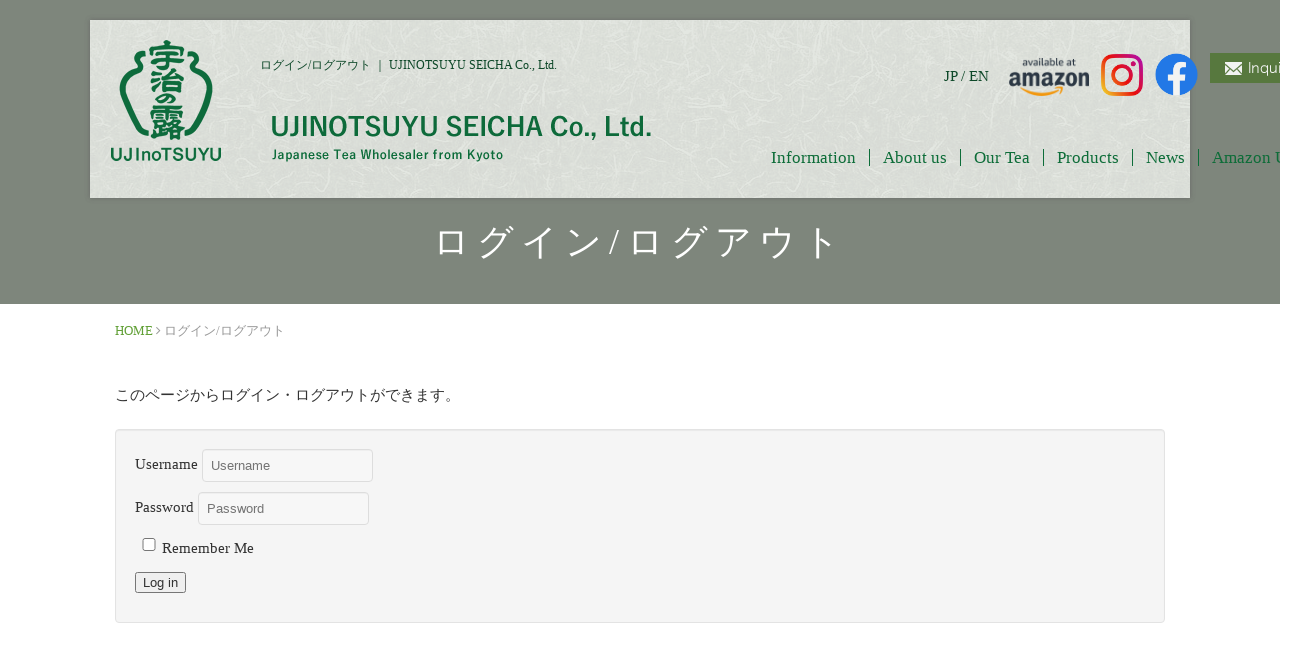

--- FILE ---
content_type: text/html; charset=utf-8
request_url: https://ujinotsuyu.co.jp/english/login
body_size: 17298
content:
<!DOCTYPE html PUBLIC "-//W3C//DTD XHTML 1.0 Transitional//EN" "http://www.w3.org/TR/xhtml1/DTD/xhtml1-transitional.dtd">
<html xmlns="http://www.w3.org/1999/xhtml" xml:lang="en-gb" lang="en-gb" dir="ltr">
<head>
<link rel="stylesheet" href="/english/templates/business/css/normalize.css" type="text/css" media="print,screen" />
<link rel="stylesheet" href="/english/templates/business/css/template.css" type="text/css" media="print,screen" />
<link rel="stylesheet" media="screen and (max-width: 640px)" href="/english/templates/business/css/responsive.css" type="text/css" />
<script type="text/javascript">
if ((navigator.userAgent.indexOf('iPhone') > 0) || navigator.userAgent.indexOf('iPod') > 0 || navigator.userAgent.indexOf('Android') > 0) {
document.write('<meta name="viewport" content="width=device-width">');
}else{
document.write('<meta name="format-detection" content="telephone=no">');    
}
</script>

<base href="https://ujinotsuyu.co.jp/english/login" />
	<meta http-equiv="content-type" content="text/html; charset=utf-8" />
	<meta name="keywords" content="Fukujuen,Tea,Japan,Matcha,Greentea,IYEMON,manufacturer" />
	<meta name="robots" content="noindex, nofollow" />
	<meta name="description" content="Ujinotsuyu Seicha is a group company of Fukujuen, which was established in Kyoto over 220 years ago and one of the oldest and largest Japanese tea manufacturers. Ujinotsuyu Seicha exports Japanese tea to more than 50 countries for over 40 years from Kyoto. " />
	<title>ログイン/ログアウト ｜ UJINOTSUYU SEICHA Co., Ltd.</title>
	<link href="/english/templates/business/favicon.ico" rel="shortcut icon" type="image/vnd.microsoft.icon" />
	<link href="/english/plugins/system/jcemediabox/css/jcemediabox.css?1d12bb5a40100bbd1841bfc0e498ce7b" rel="stylesheet" type="text/css" />
	<link href="/english/plugins/system/jcemediabox/themes/standard/css/style.css?50fba48f56052a048c5cf30829163e4d" rel="stylesheet" type="text/css" />
	<link href="https://ujinotsuyu.co.jp/english/modules/mod_jf_mobilemenu/assets/jf_mm.min.css" rel="stylesheet" type="text/css" />
	<style type="text/css">
/* Multithumb 3.7.2 */
 .multithumb {}
.multithumb_blog {}
 .mtGallery {     margin: 5px;     align: center;     float: none;  }
 .mtCapStyle figcaption {     caption-side: bottom;    font-weight: bold;    color: black;      background-color: #ddd;    text-align:center; }@media(max-width:568px){.jf_mm_trigger,#jf_mm_menu{display:block}}
			.jf_mm_trigger{background-color:#111111;color:#ffffff}
			.jf_mm_wrapper .levelHolderClass,.jf_mm_wrapper .jf_mm_inactive{background-color:#111111}
			.jf_mm_wrapper li{background-color:#111111}
			.jf_mm_wrapper li:hover{background-color:#2d3822}
			.jf_mm_wrapper .backItemClass{background-color:#111111}
			.jf_mm_wrapper .backItemClass:hover{background-color:#2d3822}
			.jf_mm_wrapper li,.jf_mm_wrapper li:last-child,.jf_mm_wrapper .backItemClass{border-color:#4d4d4d}
			.jf_mm_wrapper h2{color:#111111}
			.jf_mm_wrapper a,.jf_mm_wrapper a:hover{color:#ffffff}
			.jf_mm_wrapper .ltr,.jf_mm_wrapper .rtl{-webkit-box-shadow:5px 0 5px -5px #202020;-moz-box-shadow:5px 0 5px -5px #202020;box-shadow:5px 0 5px -5px #202020;}
		#jf_mm_menu.jf_hidden{display:none!important}
	</style>
	<script type="application/json" class="joomla-script-options new">{"system.paths":{"root":"\/english","base":"\/english"},"system.keepalive":{"interval":3600000,"uri":"\/english\/component\/ajax\/?format=json"}}</script>
	<script src="/english/plugins/system/jcemediabox/js/jcemediabox.js?0c56fee23edfcb9fbdfe257623c5280e" type="text/javascript"></script>
	<script src="/english/media/jui/js/jquery.min.js?1dc035899285931d03ab3a5e528a76df" type="text/javascript"></script>
	<script src="/english/media/jui/js/jquery-noconflict.js?1dc035899285931d03ab3a5e528a76df" type="text/javascript"></script>
	<script src="/english/media/jui/js/jquery-migrate.min.js?1dc035899285931d03ab3a5e528a76df" type="text/javascript"></script>
	<script src="/english/media/jui/js/bootstrap.min.js?1dc035899285931d03ab3a5e528a76df" type="text/javascript"></script>
	<script src="/english/media/system/js/core.js?1dc035899285931d03ab3a5e528a76df" type="text/javascript"></script>
	<!--[if lt IE 9]><script src="/english/media/system/js/polyfill.event.js?1dc035899285931d03ab3a5e528a76df" type="text/javascript"></script><![endif]-->
	<script src="/english/media/system/js/keepalive.js?1dc035899285931d03ab3a5e528a76df" type="text/javascript"></script>
	<script src="https://ujinotsuyu.co.jp/english/modules/mod_jf_mobilemenu/assets/jquery.jf_multilevelpushmenu.min.js" type="text/javascript"></script>
	<script src="https://ujinotsuyu.co.jp/english/modules/mod_jf_mobilemenu/assets/jf_mm.min.js" type="text/javascript"></script>
	<script type="text/javascript">
JCEMediaBox.init({popup:{width:"87%",height:"",legacy:0,lightbox:0,shadowbox:0,resize:1,icons:1,overlay:1,overlayopacity:0.8,overlaycolor:"#000000",fadespeed:500,scalespeed:500,hideobjects:0,scrolling:"fixed",close:2,labels:{'close':'Close','next':'Next','previous':'Previous','cancel':'Cancel','numbers':'{$current} of {$total}'},cookie_expiry:"",google_viewer:0},tooltip:{className:"tooltip",opacity:0.8,speed:150,position:"br",offsets:{x: 16, y: 16}},base:"/english/",imgpath:"plugins/system/jcemediabox/img",theme:"standard",themecustom:"",themepath:"plugins/system/jcemediabox/themes",mediafallback:0,mediaselector:"audio,video"});
				var jf_mm_icons = [ 
					{itemID:"-"+"1428",fa_icon:"fa",img:"",style:""}
					
					
					
					
					
					
					
					
					
					
					
					
					
					
					
					
					
					
					
				];
				jQuery(document).ready(function($){$("#jf_mm_menu").jf_mm_menu()});
			var jf_mm_direction = "ltr";var jf_mm_backBtnTxt = "Back";!function(n){n(window).load(function(){n("#jf_mm_menu").removeClass("jf_hidden")})}(jQuery);
	</script>
    
<link rel="canonical" href="https://ujinotsuyu.co.jp/english/login" />
<link rel="stylesheet" href="/english/templates/business/css/bootstrap.min.css" type="text/css" />
<link rel="stylesheet" href="/english/templates/business/css/system.css" type="text/css" />
<link rel="stylesheet" href="/english/templates/business/font-awesome/css/font-awesome.min.css" type="text/css" />
<script type="text/javascript">
    function year() {  var data = new Date();  var now_year = data.getFullYear();  document.write(now_year);  }
</script>
<meta name="format-detection" content="telephone=no">
</head>
<body id="login" class="background">
	<div id="outer">           
		<div id="jf_mm_menu" class=""><nav><p><i class="fa fa-times"></i>メニュー</p><ul>
<li class="item-1428"><a href="/english/" >HOME</a><p><i></i>HOME</p></li><li class="item-1418 deeper parent"><a href="/english/concept" >About us</a><p><i></i>About us</p><ul class="nav-child unstyled small"><li class="item-1419"><a href="/english/concept" >Concept</a><p><i></i>Concept</p></li><li class="item-1420"><a href="/english/safety" >For Safety</a><p><i></i>For Safety</p></li></ul></li><li class="item-1421"><a href="/english/tea" >Our Tea</a><p><i></i>Our Tea</p></li><li class="item-1422 deeper parent"><a href="/english/iyemon" >Products</a><p><i></i>Products</p><ul class="nav-child unstyled small"><li class="item-1423"><a href="/english/iyemon" >IYEMON Series</a><p><i></i>IYEMON Series</p></li><li class="item-1424"><a href="/english/ujicha" >UJINOTSUYU Series</a><p><i></i>UJINOTSUYU Series</p></li><li class="item-1425"><a href="/english/business" >BUSINESS Series</a><p><i></i>BUSINESS Series</p></li></ul></li><li class="item-1426"><a href="/english/news" >News</a><p><i></i>News</p></li><li class="item-1427"><a href="/english/information" >Information</a><p><i></i>Information</p></li><li class="item-1429"><a href="/english/inquiry" >Inquiry</a><p><i></i>Inquiry</p></li><li class="item-1432"><a href="https://www.amazon.com/s?me=A344Q3PK09FJZ0&amp;marketplaceID=ATVPDKIKX0DER" >Amazon US</a><p><i></i>Amazon US</p></li><li class="item-1433"><a href="https://www.instagram.com/ujinotsuyu/" >Instagram</a><p><i></i>Instagram</p></li><li class="item-1434"><a href="https://www.facebook.com/UJInoTSUYU/" >Facebook</a><p><i></i>Facebook</p></li></ul></nav></div><div class="jf_mm_trigger"><i class="fa fa-bars"></i><p>Menu</p></div><div class="jf_mm_backout"></div>

	</div>
 
<div id="all">
	<div id="wrapper">
		<div id="header-wrap" class="clr">
			<h1 id="h1title">ログイン/ログアウト ｜ UJINOTSUYU SEICHA Co., Ltd.</h1>
		    			    <div id="top">
					

<div class="custom pchidden"  >
	<div id="sp-head"><div class="sp-logo"><a href="/english/./"><img src="/english/images/mobile/logo_s.png" alt="UJINOTSUYU SEICHA Co., Ltd." /></a></div><div class="sp-bt"><ul><li><a href="/english/../jp/index.html" target="_blank" rel="noopener noreferrer"><img src="/english/images/mobile/h_lang_s.png" alt="日本語サイト" /></a></li><li><a href="/english/inquiry"><img src="/english/images/mobile/h_mail_s.png" alt="Inquiry" /></a></li></ul></div></div></div>


<div class="custom sphidden"  >
	<table border="0" id="header-table" style="height: 142px; width: 1200px; float: left;" cellspacing="0" cellpadding="0">
<tbody>
<tr>
<td class="logo">
<p style="text-align: center;"><a href="/english/"><img src="/english/images/header/logo.png" alt="宇治の露製茶株式会社　" width="112" height="124" style="float: left;" /></a></p>
</td>
<td style="text-align: center;">
<div class="h-botan">
<ul>
<li style="text-align: right;"><a href="http://www.ujinotsuyu.co.jp/jp/index.html" target="_blank" rel="noopener noreferrer">JP</a> / <a href="#">EN</a></li>
<li><a href="/english/inquiry"><img src="/english/images/header/h_contact.png" alt="Inquiry" style="float: right;" /></a><a href="https://www.amazon.com/s?marketplaceID=ATVPDKIKX0DER&amp;me=A344Q3PK09FJZ0&amp;ref=glow_cls&amp;refresh=1"><img src="/english/images/available_at_amazon_en_vertical.png" alt="available at amazon en vertical" width="80" height="38" /></a>&nbsp; &nbsp;<a href="https://www.instagram.com/ujinotsuyu/" style="font-weight: 400;"><img src="/english/images/Instagram_Glyph_Gradient_RGB.png" alt="Instagram Glyph Gradient RGB" width="42" height="42" /></a>&nbsp; &nbsp;<a href="https://www.facebook.com/Ujinotsuyu-105202608647532" style="font-weight: 400;"><img src="/english/images/images/f_logo_RGB-Blue_144.png" alt="f logo RGB Blue 144" width="43" height="43" /></a>&nbsp;&nbsp;&nbsp;</li>
</ul>
</div>
<div class="h-logo">
<p><img src="/english/images/header/logo_type_uji.png" alt="UJINOTSUYU SEICHA Co.,Ltd." style="display: block; margin-left: auto; margin-right: auto;" /></p>
</div>
<div>&nbsp;</div>
<div id="navigation" style="text-align: right;"><ul class="menu">
<li class="item-1416"><a href="/english/information" >Information</a></li><li class="item-1406 deeper parent"><a href="/english/concept" >About us</a><ul class="nav-child unstyled small"><li class="item-1407"><a href="/english/concept" >Concept</a></li><li class="item-1408"><a href="/english/safety" >For Safety</a></li></ul></li><li class="item-1409"><a href="/english/tea" >Our Tea</a></li><li class="item-1410 deeper parent"><a href="/english/iyemon" >Products</a><ul class="nav-child unstyled small"><li class="item-1411"><a href="/english/iyemon" >IYEMON Series</a></li><li class="item-1412"><a href="/english/ujicha" >UJINOTSUYU Series</a></li><li class="item-1413"><a href="/english/business" >BUSINESS Series</a></li></ul></li><li class="item-1415"><a href="/english/news" >News</a></li><li class="item-1431"><a href="https://www.amazon.com/s?me=A344Q3PK09FJZ0&amp;marketplaceID=ATVPDKIKX0DER" >Amazon US</a></li></ul>
</div>
</td>
</tr>
</tbody>
</table></div>

				</div>
		    	    </div>
	</div>

		       
		 
	      
	    
    <div id="promo-page-title">
        <div class="container clr">
            <h2>ログイン/ログアウト</h2>
        </div>
    </div>

	
	<div id="box-wrap" class="container clr">
		<div id="main-content" class="span_12">
						<div id="post" class="col span_12 clr">
		        <div id="comp-wrap">
			        			            <div id="content-top">           
							<div class="breadcrumbs">
<a href="/english/" class="pathway">HOME</a>&nbsp;<i class="fa fa-angle-right"></i>&nbsp;ログイン/ログアウト</div>

			            </div>
			         
			    	<div id="system-message-container">
	</div>

			    	<div class="item-page">




        




	        

<p>このページからログイン・ログアウトができます。</p>
						    

	

    <div class="item-separator"></div>
</div>
			        			            <div id="content-bottom">           
							<form action="/english/login" method="post" id="login-form" class="form-inline well">
		<div class="userdata">
		<div id="form-login-username" class="control-group">
			<div class="controls">
									<label for="modlgn-username">Username</label>
						<input id="modlgn-username" type="text" name="username" class="input-small" tabindex="0" size="18" placeholder="Username" />
							</div>
		</div>
		<div id="form-login-password" class="control-group">
			<div class="controls">
									<label for="modlgn-passwd">Password</label>
					<input id="modlgn-passwd" type="password" name="password" class="input-small" tabindex="0" size="18" placeholder="Password" />
				
			</div>
		</div>
				<div id="form-login-remember" class="control-group checkbox">
			 <input id="modlgn-remember" type="checkbox" name="remember" class="inputbox" value="yes"/><label for="modlgn-remember" class="control-label">Remember Me</label>
		</div>
				<div id="form-login-submit" class="control-group">
			<div class="controls">
                <input type="submit" name="Submit" class="btn-primary" value="Log in" />
			</div>
		</div>
        
		<input type="hidden" name="option" value="com_users" />
		<input type="hidden" name="task" value="user.login" />
		<input type="hidden" name="return" value="aW5kZXgucGhwP0l0ZW1pZD01NDc=" />
		<input type="hidden" name="c2b6fe03d24c88ae1976e56bd5ebf8bb" value="1" />	</div>
	</form>

			            </div>
			         
			    </div>
			</div>
				         
		</div>
	</div>
	<div id="footer-wrap">
					<div id="footer" class="container">
				<div class="module  pchidden col clr">
	    <div class="module-body">
    	

<div class="custom pchidden"  >
	<p class="sp-ft"><a href="/english/./"><img src="/english/images/mobile/ft_logo_s.png" alt="UJInoTSUYU SEICHA Co.,ltd." style="margin-bottom: 10px;" /></a></p><p><span style="font-weight: 400;">50 Higashi Tsukuri michi , Kamikoma , Yamashiro-cho , Kizugawa-city , Kyoto 619-0204</span>, Japan</p></div>
    </div>
</div>
<div class="module  sphidden col clr">
	    <div class="module-body">
    	

<div class="custom sphidden"  >
	<p><a href="/english/./"><img src="/english/images/footer/ft_logo.png" alt="UJInoTSUYU SEICHA Co.,ltd." style="margin-bottom: 10px;" /></a></p>
<p><span style="font-weight: 400;">50 Higashi Tsukuri michi , Kamikoma , Yamashiro-cho , Kizugawa-city , Kyoto 619-0204</span>, Japan</p>
<p class="top10"><a href="/english/./">Home</a>｜<a href="/english/concept">Concept</a>｜<a href="/english/safety">For safety</a>｜<a href="/english/tea">Our tea</a>｜<a href="/english/iyemon">IYEMON series</a>｜<a href="/english/ujicha">UJINOTSUYU series</a>｜<a href="/english/business">BUSINESS series</a>｜<a href="/english/news">News</a>｜<a href="/english/information">Information</a>｜<a href="/english/inquiry">Inquiry</a><span style="font-weight: 400;">｜</span><a href="https://www.amazon.com/s?me=A344Q3PK09FJZ0&amp;marketplaceID=ATVPDKIKX0DER"><span style="font-weight: 400;">Amazon US</span></a></p>
<p class="top10" style="text-align: center;"><a href="https://www.instagram.com/ujinotsuyu/"><img src="/english/images/Instagram_Glyph_Gradient_RGB.png" alt="Instagram Glyph Gradient RGB" width="30" height="30" /></a>&nbsp; &nbsp;<a href="https://www.facebook.com/Ujinotsuyu-105202608647532"><img src="/english/images/images/f_logo_RGB-Blue_144.png" alt="f logo RGB Blue 144" width="33" height="33" /></a>&nbsp; &nbsp;<a href="https://www.amazon.com/s?marketplaceID=ATVPDKIKX0DER&amp;me=A344Q3PK09FJZ0&amp;ref=glow_cls&amp;refresh=1"><img src="/english/images/available_at_amazon_en_vertical.png" alt="available at amazon en vertical" width="80" height="38" /></a></p></div>
    </div>
</div>
<div class="module  col clr">
	    <div class="module-body">
    	

<div class="custom"  >
	<p style="text-align: center;">Copyright ©<script type="text/javascript" language="JavaScript">
		year();
	</script> UJINOTSUYU SEICHA Co.,Ltd. All Rights Reserved.<a href="/english/login">login</a></p></div>
    </div>
</div>

	        </div>
	    	    	</div>
     
</div>
    			<script type="text/javascript" src="/english/templates/business/js/scroll.js"></script>
		<script type="text/javascript" src="/english/templates/business/js/jquery.cookie.js"></script>
    <script type="text/javascript" src="/english/templates/business/js/jquery.mouseover.js"></script>
    <!-- Global site tag (gtag.js) - Google Analytics -->
<script async src="https://www.googletagmanager.com/gtag/js?id=UA-144168437-14"></script>
<script>
  window.dataLayer = window.dataLayer || [];
  function gtag(){dataLayer.push(arguments);}
  gtag('js', new Date());

  gtag('config', 'UA-144168437-14');
</script>
    </body>
</html>

--- FILE ---
content_type: text/css
request_url: https://ujinotsuyu.co.jp/english/templates/business/css/template.css
body_size: 50472
content:
/* ↓最大568px スマホ限定*/
@media screen and (max-width: 568px) {
.mobileSkin iframe {
	-webkit-overflow-scrolling: touch;
	overflow-x: auto;
}
#jform_articletext_ifr {
	overflow: auto;
	-webkit-overflow-scrolling: touch;
	width: 100% !important;
}
#jform_articletext_tbl {
	max-height: 200px !important;
}
body {
	min-width: 100%;
//ウインドウ縮小対策
}
/* ↑最大568px スマホ限定*/
}

@media screen and (min-width: 569px) {
body {
	min-width: 1050px;
//ウインドウ縮小対策
}
/*モジュール編集オフセット*/
.btn.jmodedit {
	right: -50px !important;
	width: 15px !important;
}
}
body.component {
	box-sizing: border-box;
	min-width: auto !important;
}
#editor-xtd-buttons a {
	float: left;
	margin-bottom: 6px;
}

/* ipad対策*/
@media screen and(max-width:980px) {
 #flexslider {
 overflow: hidden;
}
/* ipad対策ここまで*/
}
@media(min-width: 768px){
  a[href^="tel:"]{
    pointer-events: none;
    color: #333;
  }
}
/* ↓PC・スマホ共通デザイン */

/* 見出し */
.ttl-main{
	text-align: center;
	padding: 0 100px;
	margin: 0 auto 40px auto;
	display: table;
	background-image: url("../images/bar.png"), url("../images/bar.png");
	background-repeat: no-repeat, no-repeat;
	background-position: left center, right center;
	font-size: 40px;
	color: #000000;
	font-family: "Times New Roman", Times, "serif";
}
.kiji-midashi {
	border-left: 4px solid #688D00;
	color: #006933;
	font-size: 24px;
	font-weight: bold;
	line-height: 1em;
	margin: 20px 0;
	padding: 2px 0 0 15px;
}
.kiji-midashi-2 {
	font-size: 18px;
	font-weight: bold;
	margin: 0 0 15px 0;
	padding: 0;
	color: #619E37;
}
.kiji-midashi-3 {
	border-bottom: 1px solid #63843e;
	margin: 15px 0;
	padding:0 0 10px 0;
	font-size: 18px;
	color: #63843e;
	font-weight: bold;
	line-height: 1.4em;
}
.text-highlight {
	background: none repeat scroll 0 0 #ffffaa;
	font-size: 14px;
	margin: 10px 0;
	padding: 7px;
}
.highlight-green {
	color: #fff;
	background: #48691b;
	font-size: 14px;
	margin: 10px 0;
	padding: 7px;
}
.highlight-light {
	color: #000;
	background: #e5e5e5;
	font-size: 14px;
	margin: 10px 0;
	padding: 7px;
}
.highlight-dark {
	color: #fff;
	background: #595959;
	font-size: 14px;
	margin: 10px 0;
	padding: 7px;
}
.box{
	padding: 20px;
	margin: 40px 0;
	overflow: hidden;
	background-color: #FAFAFA;
}
/*レイアウト
**************************************/
.img-left td {
	padding: 0 20px 0 0;
	vertical-align: top;
	text-align: left;
}
.img-left td:last-child {
	padding: 0;
	width: 90%;
	vertical-align: top;
	text-align: left;
}
.img-right td {
	padding: 0 20px 0 0;
	width: 90%;
	vertical-align: top;
	text-align: left;
}
.img-right td:last-child {
	padding: 0;
	vertical-align: top;
	text-align: left;
}
.col2-table {
	border-collapse: collapse;
	width: 100%;
	margin: 0;
}
.col2-table td {
	text-align: left;
	vertical-align: top;
	display: table-cell;
	padding: 0 30px 0 0;
	width: 465px;
}
.col2-table td:last-child {
	text-align: left;
	vertical-align: top;
	display: table-cell;
	padding: 0;
	background-image: none;
	width: 465px;
}
.col2-table th {
	text-align: left;
	vertical-align: top;
	display: table-cell;
	white-space: nowrap;
}
.col3-table {
	border-collapse: collapse;
	width: 100%;
	margin: 0;
}
.col3-table td {
	text-align: left;
	vertical-align: top;
	display: table-cell;
	padding: 0 45px 0 0;
	width: 320px;
}
.col3-table td:last-child {
	text-align: left;
	vertical-align: top;
	display: table-cell;
	padding: 0;
	background-image: none;
	width: 320px;
}
.img150{
	width: 150px;
	height:auto;
}
.img200{
	width: 200px;
	height:auto;
}
.img222{
	width: 222px;
	height:auto;
}
.img225{
	width: 225px;
	height:auto;
}
.img250{
	width: 250px;
	height:auto;
}
.img300{
	width: 300px;
	height:auto;
}
.img350{
	width: 350px;
	height:auto;
}
.img400{
	width: 400px;
	height: auto;
}
.img450{
	width: 450px;
	height:auto;
}
.top0{
	margin-top: 0 !important;
}
.top5{
	margin-top: 5px !important;
}
.top10{
	margin-top: 10px !important;
}
.top20{
	margin-top: 20px !important;
}
.top30{
	margin-top: 30px !important;
}
.top40{
	margin-top: 40px !important;
}
.top50{
	margin-top: 50px !important;
}
.top60{
	margin-top: 60px !important;
}
.top70{
	margin-top: 70px !important;
}
.top80{
	margin-top: 80px !important;
}
.line-top{
	border-top: 1px solid #ddd;
	margin: 40px 0 0 0;
	padding: 40px 0 0 0;
}
/*トップページ
**************************************/
#top-about{
	margin: 55px 0 70px 0;
	padding: 0;
	overflow: hidden;
}
#top-about .col3-table td{
	width: 340px;
	padding: 0 15px 0 0;
}
#top-about .col3-table td:last-child{
	width: 340px;
	padding: 0;
}
#top-about .bn{
	position: relative;
	z-index: 1;
	width: 340px;
	height: 340px;
}
#top-about .bn a {
	position: absolute;
	top: 0;
	left: 0;
	width:340px;
	height:340px;
	z-index: 2;
	text-decoration: none;
}
#top-about .bn:hover {
    filter:alpha(opacity=70);/* IE 6,7*/
    -ms-filter: "alpha(opacity=70)";/* IE 8,9 */
    -moz-opacity:0.7;/* FF , Netscape */
    -khtml-opacity: 0.7;/* Safari 1.x */
    opacity:0.7;
    zoom:1;/*IE*/
	text-decoration: none;
	transition: opacity 0.2s ease-out;
}
#top-about .bn .ttl{
	text-align: center;
	line-height: 210px;
	color: #FFFFFF;
	font-weight: bold;
	font-family: "Times New Roman", Times, "serif";
	font-size: 40px;
	margin: 0;
	padding: 0;
}
#top-about .bn .text{
	background-color:rgba(41,54,38,0.9);
	padding: 15px 20px;
	margin: 0;
	height: 100px;
}
#top-about .bn .text p{
	font-size: 13px;
	color: #fff;
}
#top-about .concept{
	background-image: url("../images/top_concept_bg.png");
	background-repeat: no-repeat;
	background-position: center top;
	background-size: cover;
}
#top-about .safety{
	background-image: url("../images/top_safty_bg.png");
	background-repeat: no-repeat;
	background-position: center top;
	background-size: cover;
}
#top-about .tea{
	background-image: url("../images/top_tea_bg.png");
	background-repeat: no-repeat;
	background-position: center top;
	background-size: cover;
}
#top-product{
	margin: 0 0 70px 0;
	padding: 0;
	overflow: hidden;
}
#top-product img{
	width: 320px;
	border: 1px solid #DDDDDD;
	box-sizing: border-box;
	height: auto;
}
#top-product h4{
	text-align: center;
	color: #688C00;
	font-size: 26px;
	font-weight: bold;
	font-family: "Times New Roman", Times, "serif";
	margin: 20px 0;
	line-height: 1em;
}
.news-title {
	color: #000;
	font-size: 22px;
	margin: 0 0 15px 0;
	padding: 0;
	font-weight: normal;
}
.news-title img{
	float: right;
	margin: 8px 0 0 0;
}
.news-box {
	border-top: 1px dotted #CCCCCC;
	/*max-height: 150px;
	overflow: auto;*/
	padding: 0;
}
.news-box table {
	width: 100%;
}
.news-box table th {
	border-bottom: 1px dotted #ccc;
	font-weight: normal;
	padding: 5px;
	text-align: left;
	vertical-align: top;
	width: 80px;
	font-size: 13px;
}
.news-box table th:before, .news-box ul li:before {
	color: #999;
	content: "\f0da";
	font-family: FontAwesome;
	margin-right: 5px;
}
.news-box table td {
	border-bottom: 1px dotted #ccc;
	padding: 5px;
	vertical-align: top;
}
.news-box ul {
	margin: 0;
	padding: 0;
}
.news-box ul li {
	border-bottom: 1px dotted #cccccc;
	color: #333333;
	font-size: 1em;
	list-style: none outside none;
	margin: 0;
	padding: 10px 2px;
}
.news-box .mod-articles-category-date {
	margin-right: 10px;
}
.news-box .mod-articles-category-title {
	font-weight: bold;
}
.news-box a.catid-85:before {
	font-family: FontAwesome;
	content: "\f1ea";
	color: #3D9675;
}
.news-box a.catid-84:before {
	font-family: FontAwesome;
	content: "\f1ea";
	color: #fc6767;
}
/*Concpet
**************************************/
.concept-box{
	padding: 416px 0 0;
	margin: 0 0 110px;
	position: relative;
	z-index:3;
}
.concept-box .mainimg{
	width: 100%;
	position: absolute;
	height:480px; 
	top:0px;
	background-repeat: no-repeat;
	background-position:0% 50%;
	background-size: cover;
	overflow: hidden;
	text-indent: -9999px;
	background-image: url("../images/concept_bg.jpg");
	background-repeat: no-repeat;
	background-position: left top;
	background-size: cover;
}
.concept-box .textarea{
	width: 1050px;
	height: 480px;
	position: absolute;
	top:40px;
	background: rgba(0,0,0,0.8);
	box-sizing: border-box;
	z-index: 10;
	padding: 50px;
	right: 0;
	left: 0;
	margin: 0 auto;
}
.concept-box .textarea h3{
	color: #fff;
	font-size: 36px;
	text-align: center;
	line-height: 1em;
	margin: 0 0 10px 0;
	font-weight: bold;
	font-family: "Times New Roman", Times, "serif";
}
.concept-box .textarea h3 span{
	font-size: 14px;
}
.concept-box .textarea p{
	color: #fff;
}
.history-box{
	width: 1050px;
	margin: 0 auto;
	padding: 60px 0;
	overflow: hidden;
}
/*For Safety
**************************************/
.safety-box{
	width: 700px;
	margin: 0 auto;
}
/*products
**************************************/
.products-box{
	border:1px solid #63843e;
	margin: 0 0 40px 0;
	padding: 40px;
	box-sizing: border-box;
}
.products-box img{
	width: 350px;
	height: auto;
	box-sizing: border-box;
}
#product-table {
	border-collapse: collapse;
	width: 100%;
	margin: 20px 0 0 0;
	border-top:1px solid #ddd;
	border-right: 1px solid #ddd;
}
#product-tablee tbody {
}
#product-table td {
	border-bottom: 1px solid #ddd;
	padding: 10px 15px;
	text-align: left;
	vertical-align: top;
	font-size: 13px;
}
#product-table th {
	border-bottom: 1px solid #ddd;
	width: 15%;
	padding: 10px 15px;
	white-space: nowrap;
	font-weight: bold;
	color: #fff;
	background-color: #63843e;
	text-align: left;
	vertical-align: top;
	font-size: 13px;
}
/*会社概要
**************************************/
.greet{
	width: 80%;
	margin: 0 auto;
	padding: 0;
}
#gaiyo-table {
	border-collapse: separate;
	width: 80%;
	margin: 0 auto;
}
#gaiyo-table tbody {
}
#gaiyo-table td {
	border-bottom: 1px solid #e4e4e4;
	padding: 23px;
}
#gaiyo-table th {
	border-bottom: 1px solid #e4e4e4;
	width: 15%;
	padding: 23px 50px;
	white-space: nowrap;
	font-weight: bold;
	color: #63A037;
}
/*お問い合わせ
**************************************/
.policy{
	background-color: #fafafa;
	padding: 20px;
	margin: 40px auto;
	width: 76%;
}
body, td, p {
	font-family: "ヒラギノ角ゴ Pro W3", "Hiragino Kaku Gothic Pro", "メイリオ", Meiryo, Osaka, "ＭＳ Ｐゴシック", "MS PGothic", "sans-serif";
	font-size: 15px;
	line-height: 1.8;
	color: #333;
}
#home all{
	background-image: url("../images/content_bg.png");
	background-position: right 560px;
	background-repeat: no-repeat;
}
a {
	color: #62A037;
	text-decoration: none;
}
a:hover {
	text-decoration: underline
}
a:hover img {
	opacity: 0.8;
	-webkit-opacity: 0.8;
	-moz-opacity: 0.8;
	filter: alpha(opacity=80);
	/* IE lt 8 */
	-ms-filter: “alpha(opacity=80)”;/* IE 8 */
}
a img {
	-webkit-transition: opacity 0.2s ease-out;
	-moz-transition: opacity 0.2s ease-out;
	-ms-transition: opacity 0.2s ease-out;
	transition: opacity 0.2s ease-out;
}
article, aside, details, figcaption, figure, footer, header, hgroup, menu, nav, section {
	display: block
}
ol, ul {
	margin: 0 0 0 20px
}
ul.unstyled {
	list-style: none;
	margin: 0;
	padding: 0;
}
blockquote, q {
	quotes: none
}
:focus {
	outline: 0
}
table {
	border-collapse: collapse;
	border-spacing: 0;
}
/*	Grid  */

.container {
	width: 1050px;
	max-width: 1050px;
	min-width: 220px;
	margin: 0 auto;
	-moz-box-sizing: content-box;
	-webkit-box-sizing: content-box;
	box-sizing: border-box;
}
#post .container {
	width: auto;
	overflow: hidden;
}
#concept .container {
	width: 100%;
	max-width: 100%;
}
.icon-remove:before {
	content: "\f00d";
	font-family: FontAwesome;
	font-style: normal;
}
.container .row, .col {
	-moz-box-sizing: border-box;
	-webkit-box-sizing: border-box;
	box-sizing: border-box;
}
.row {
	margin-bottom: 1.5em
}
.col {
	display: block;
	float: left;
	width: 100%;
}
.col:first-child {
	margin-left: 0
}
.row:after, .col:after, .clr:after, .group:after {
	display: block;
	height: 0;
	clear: both;
	content: ".";
	visibility: hidden;
}
/* grid */

.col {
	margin-left: 2%
}
.span_1 {
	width: 6.5%
}
.span_2 {
	width: 15.0%
}
.span_3 {
	width: 23.5%
}
.span_4 {
	width: 32.0%
}
.span_5 {
	width: 40.5%
}
.span_6 {
	width: 49.0%
}
.span_7 {
	width: 57.5%
}
.span_8 {
	width: 66.0%
}
.span_9 {
	width: 74.5%
}
.span_10 {
	width: 83.0%
}
.span_11 {
	width: 91.5%
}
.span_12 {
	width: 100%
}
#wrapper {
	padding: 0!important;
}
.count-1 {
	clear: both;
	margin-left: 0;
}
#wrapper {
	width: 1100px;
	margin: 0 auto;
	max-width: 1100px;
	padding: 0;
	position: absolute;
	background-image: url("../images/head_bg.png");
	background-repeat: repeat;
	background-position: left top;
	top: 20px;
	left: 0;
	right: 0;
	z-index: 99;
	opacity: 0.9;
	box-shadow: 0 0 5px #666;
}
#comp-wrap {
	padding: 0;
	position: relative;
}
#concept #comp-wrap {
	padding: 0;
	position: relative;
	background-color: #F5F5EA;
	background-image: url("../images/bg_wh.png");
	background-repeat: repeat-x;
	background-position: left top;
}
.full {
	padding: 0;
	margin: 0;
	clear: both
}
.contact a {
	text-decoration: none
}
/* Article Columns */
.column-1, .column-2, .column-3, .column-4 {
	position: relative;
	margin: 0;
	padding: 0;
}
/* Content styles */
#archive {
	padding: 0;
	margin: 0;
}
.archive {
	padding: 0;
}
.archive .article-count {
	color: #999;
}
.items-leading {
	position: relative;
	clear: both;
	margin: 0 0 20px 0;
	padding: 0;
}
.leading {
	margin: 0 0 20px 0;
	position: relative;
}
.items-row, .item-page, .contact {
	position: relative;
}
.item-separator {
	margin-bottom: 20px;
}
#concept .item-separator {
	margin-bottom: 0;
}
.item-page {
	position: relative
}
.item-page-title {
	padding: 10px 5px;
	margin: 0 0 10px 0;
	border-top: 2px solid #A9C885;
	border-bottom: 1px solid #A9C885;
}
.item-page-title, .item-page-title a, .contact-name {
	text-decoration: none;
	font-size: 22px;
}
.contact h2 {
	margin: 0 0 20px 0;
}
.contact .current {
	margin: 0;
	padding: 0;
}
dl.tabs {
	display: block;
	clear: both;
	border-bottom: 1px solid #ddd;
}
dl dt.tabs {
	display: inline-block;
	margin: 0 0 -1px 0
}
dt.tabs h3 {
	margin: 0 2px 5px 0;
}
dt.tabs h3 a {
	padding: 8px 8px 3px 8px;
	line-height: 20px;
	border: 1px solid transparent;
	-webkit-border-radius: 4px 4px 0 0;
	-moz-border-radius: 4px 4px 0 0;
	border-radius: 4px 4px 0 0;
	cursor: pointer;
	text-decoration: none
}
dt.tabs.closed h3 a {
	border-color: #eeeeee #eeeeee #dddddd;
}
dt.tabs h3 a, dt.tabs h3.open a {
	color: #555555;
	background-color: #ffffff;
	border: 1px solid #ddd;
	border-bottom-color: transparent;
}
dd.tabs {
	padding: 10px 20px
}
.jicons-icons {
	float: left;
	margin: 0 10px 0 0;
	padding: 5px 0 0 0
}
h1.componentheading {
	margin: 0 0 10px 0;
	padding: 0;
	position: relative;
	color: #333;
}
.buttons {
	clear: both;
	display: block;
	overflow: hidden;
}
ul.button-icons {
	float: right;
	margin: 0;
	overflow: hidden;
	padding: 0;
}
ul.button-icons li {
	display: inline-block
}
ul.button-icons li.edit-icon, ul.button-icons li.print-icon, ul.button-icons li.email-icon {
	margin: 0;
	padding: 0;
	width: 20px;
	height: 20px;
	float: left;
	overflow: hidden;
	line-height: 20px;
}
.iteminfo, .content_rating {
	background-color: #f7f7f7;
	display: block;
	font-size: 11px;
	margin: 0 0 20px 0;
	padding: 5px;
	color: #666;
}
.content_rating p {
	margin: 0;
	padding: 0;
}
.iteminfo span {
	margin: 0 10px 0 0;
}
.iteminfo .category, .iteminfo .sub-category, .iteminfo .create, .iteminfo .modified, .iteminfo .published, .iteminfo .createdby, .iteminfo .hits {
	display: inline-block;
	line-height: 20px!important;
}
.iteminfo .createdby {
	font-weight: bold;
}
.items-more {
	clear: both;
}
h3.items-more {
	font-size: 14px;
	padding: 0;
	margin: 0;
}
.items-more ol {
	margin: 0 0 0 30px;
	padding: 0
}
th.item-title, th.list-title {
	font-size: 15px;
	font-weight: bold;
	text-align: left;
}
/* Commons */
.clear {
	clear: both
}
blockquote {
	position: relative;
	margin: 30px 0;
	padding: 20px;
	background-color: #e9e9e9;
	color: #505050;
	border-left: 5px solid #ddd;
	font-size: 16px;
	font-style: italic;
	font-family: 'Georgia', sans-serif;
	line-height: 1.8em;
}
pre {
	margin: 30px 0;
	padding: 20px;
	background-color: #e9e9e9;
	color: #505050;
	border-left: 5px solid #ddd;
	font-size: 15px;
	font-family: 'Georgia', sans-serif;
	line-height: 1.8em;
	white-space: pre-wrap;
	white-space: -moz-pre-wrap;
	white-space: -pre-wrap;
	white-space: -o-pre-wrap;
	word-wrap: break-word;
}
address {
	margin: 20px 0;
	letter-spacing: 1px;
}
/* Typography */
h1, h2, h3, h4, h5, h6 {
	font-weight: bold;
	margin: 0 0 10px;
}
h1 {
	font-weight: normal;
	margin: 0;
	position: absolute;
	color: #00411F;
	font-size: 12px;
	top: 35px;
	left: 170px;
}
h2 {
	font-size: 22px
}
h3 {
	font-size: 18px
}
h4 {
	font-size: 16px
}
h5 {
	font-size: 14px
}
h6 {
	font-size: 12px
}
.entry p:last-child {
	margin: 0
}
.entry ul {
	margin: 30px 0 30px 20px
}
.entry ul li, .entry ol li {
	margin: 0 0 5px
}
.entry ol {
	margin: 30px 0 30px 25px
}
.entry ol {
	list-style: decimal
}
.entry ul {
	list-style: disc
}
.entry h2, .entry h3, .entry h4, .entry h5, .entry h6 {
	margin: 40px 0 20px
}
p {
	margin: 0;
}
p.lead {
	font-size: 21px;
	line-height: 27px;
}
em {
	font-style: italic
}
strong {
	font-weight: bold
}
small {
	font-size: 80%
}
hr {
	height: 0;
	margin: 10px 0;
	border: solid #eee;
	border-width: 1px 0 0;
	clear: both;
}
hr#system-readmore {
	background-color: #f473ab;
	border: medium none;
	height: 22px;
	text-align: center;
}
hr#system-readmore::before {
	color: #fff;
	content: "▼続きを読む▼";
}
a {
	outline: 0;
	-webkit-transition: all 0.15s ease;
	-moz-transition: all 0.15s ease;
	-o-transition: all 0.15s ease;
	transition: all 0.15s ease
}
a:hover {
	text-decoration: underline;
}
a[href$=".pdf"]::before {
	content: "\f1c1";
	font-family: FontAwesome;
	color: #ee0822;
}
/* Header  */
#header-wrap {
	padding: 18px 20px;
	opacity: 1;
}
#social {
	display: block;
	float: right
}
#social a.social-icon {
	display: inline-block;
	margin-left: 2px;
	padding: 0;
	width: 32px;
	height: 32px;
}
#social a.social_1 {
	background: url(../images/social/facebook.png) 0 0 no-repeat;
}
#social a.social_2 {
	background: url(../images/social/twitter.png) 0 0 no-repeat;
}
#social a.social_3 {
	background: url(../images/social/google.png) 0 0 no-repeat;
}
#social a.social_4 {
	background: url(../images/social/youtube.png) 0 0 no-repeat;
}
#social a.social_5 {
	background: url(../images/social/dribbble.png) 0 0 no-repeat;
}
#social a.social_6 {
	background: url(../images/social/flickr.png) 0 0 no-repeat;
}
#social a.social_7 {
	background: url(../images/social/pinterest.png) 0 0 no-repeat;
}
#social a.social_8 {
	background: url(../images/social/picasa.png) 0 0 no-repeat;
}
#social a.social_9 {
	background: url(../images/social/linkedin.png) 0 0 no-repeat;
}
#social a.social_10 {
	background: url(../images/social/reddit.png) 0 0 no-repeat;
}
ul.tags {
	border-top: 1px dotted #ddd;
	margin: 10px 0;
	padding: 10px 0;
}
ul.tags li {
	display: inline-block;
	list-style: outside none none;
}
ul.tags li a {
	padding: 4px 7px;
}
.tag-category form > ul {
	margin: 0;
	padding: 0;
}
.tag-category form > ul li {
	list-style: outside none none;
}
/* Navigation */
#navbar-wrap {
}
#navbar {
	position: relative;
}
#navbar.row {
	margin-bottom: 0
}
#navigation{
	float: right;
	margin: 10px 0 0 0;
}
#navigation .menu {
	clear: both;
	list-style: none outside none;
	margin: 0;
	padding: 0;
}
#navigation .menu .icon-angle-right {
	position: absolute;
	right: 10px;
	top: 50%;
	margin-top: -6px;
	color: #aaa;
	font-size: 12px;
}
#navigation .menu > li {
	display: block;
	float: left;
}
#navigation .menu > li ul {
	padding: 0;
}
#navigation .menu ul {
	position: absolute;
	left: 0;
	top: 100%;
	margin: 10px 0 0 0;
	/*IE6 only*/
    
	_margin: 0;
	nowhitespace: afterproperty;
	opacity: 0;
	transition: all .2s ease-in-out;
	visibility: hidden;
	z-index: 99;
}
#navigation .menu ul ul {
	left: 100%;
	top: 0;
}
#navigation .menu ul ul li {
	width: 100%
}
#navigation .menu li {
	position: relative;
	list-style: none
}
#navigation .menu li:hover > ul {
	margin: 0;
	opacity: 1;
	visibility: visible;
}
#navigation .menu a {
	display: block;
	position: relative;
}
span.image-title {
	display: none;
}
/* current item */
#navigation .menu > li > a:hover, #navigation .menu > li.sfHover > a, #navigation .menu > .active > a, #navigation .active > a:hover, #navigation .active > a:hover {
	color: #62A037;
}
#navigation .menu > .active > a, #navigation li.active > a {
	font-weight: normal;
	color: #62A037;
}
#navigation .menu a {
	color: #006A31;
	text-align: left;
	text-decoration: none;
	cursor: pointer;
	padding: 0 13px;
	font-size: 17px;
	border-right: 1px solid #006A31;
	line-height: 1em;
	margin: 0 0 10px 0;
}
#navigation .menu a:hover, #navigation .menu a:focus {
	background-color: inherit;
}
#navigation .menu li > span.separator {
	cursor: default;
}
#navigation .menu li > span {
	color: #fff;
	display: block;
	padding: 10px 13px;
	font-size: 16px;
}
/* 画像メニューのスタイル */
#navigation ul#img-menu > li > a {
	padding: 0;
}
#navigation ul#img-menu li > span {
	padding: 0;
}
/* drop-down styles */
#navigation .menu ul {
	border-top: none;
	background: #619E37;
	min-width: 150px;
}
#navigation .menu li:hover ul {
	margin-top: 0;
}
#navigation .menu ul ul.sub-menu {
	margin-top: -1px;
	margin-left: 1px;
}
#navigation .menu ul li {
	border-bottom: 1px solid #D6DBCC;
}
#navigation .menu ul li:first-child {
}
#navigation .menu ul li:last-child {
	border: 0
}
#navigation .menu ul li > a:hover {
	color: #fff;
	background-color: #537737;
}
#navigation .menu ul a {
	display: block;
	height: auto;
	margin: 0px;
	padding: 8px 15px;
	border: 0px;
	line-height: 20px;
	font-size: 14px;
	color: #fff;
	background-color: #619E37;
}
#navigation .selector {
	display: none
}
#navigation ul.sub-menu .icon-angle-down:before {
	content: "\f105"!important;
}
#navigation ul.sub-menu a {
	font-size: 12px;
}
#navigation i {
	text-align: right
}
#menu-icon {
	display: none;
}
/* slide　*/
#slide-wrap {
	min-height: 290px;
}
.slide-show {
	margin: 0 auto;
	width: 980px;
	min-height: 290px;
}
/* Module Classes */
ul.categories-module {
	margin: 0;
	padding: 0;
}
#sidebar .categories-module li {
	list-style: outside none none;
	margin: 0 0 10px;
}
#sidebar .categories-module li::before {
	content: "\f101";
	font-family: FontAwesome;
	color: #777;
}
ul.categories-module h4 {
	font-size: 13px;
	font-weight: normal;
	margin: 0;
}
#sidebar .tagspopular {
}
#sidebar .tagspopular ul {
	margin: 0;
	padding-left: 15px;
}
#sidebar .tagspopular ul li {
	margin: 0 0 10px;
}
#sidebar .tagspopular ul li a {
}
/* light */
.light {
	border: 1px solid #cfcfcf !important;
	background: #F6F6F6 !important;
	color: #555 !important;
}
.light .module-title {
	color: #555 !important;
	background: none!important;
	border-bottom: none!important;
}
.light .module-body {
	border-top: none !important;
}
.light a {
	text-decoration: underline !important;
}
.light a:hover {
	color: #333!important
}
/* normal */
.normal {
	border: 1px solid #46acd1 !important;
	background: #58C0E6!important;
	color: #fff!important;
}
.normal .module-title {
	color: #fff !important;
	background: none!important;
	border-bottom: none!important;
}
.normal .module-body {
	border-top: none !important;
}
.normal a {
	text-decoration: underline !important;
	color: #fff!important
}
.normal a:hover {
	color: #303030!important
}
/* dark */
.dark {
	border: 1px solid #333 !important;
	background: #363636!important;
	color: #fff !important;
}
.dark .module-title {
	color: #fff !important;
	background: none !important;
	border-bottom: none!important;
}
.dark .module-body {
	border-top: none !important;
}
.dark a {
	text-decoration: underline !important;
	color: #58C0E6!important
}
.dark a:hover {
	color: #fff!important
}
/* blank */
.blank {
	border: none!important;
	background: none!important;
	padding: 5px!important;
	-webkit-border-radius: 0!important;
	-moz-border-radius: 0!important;
	-o-border-radius: 0!important;
	border-radius: 0!important;
	box-shadow: none!important;
	-webkit-box-shadow: none!important;
	-moz-box-shadow: none!important;
	-o-box-shadow: none!important
}
.blank .module-title {
	border: none!important;
	padding: 0 0 0 5px!important
}
.light, .normal, .dark {
	padding: 10px!important;
}
.light ul.menu li a, .normal ul.menu li a, .dark ul.menu li a {
	text-decoration: none!important
}
.light .module-title, .normal .module-title, .dark .module-title {
	padding: 0 0 0 5px!important;
	border: none!important;
	line-height: 30px!important;
}
.light .module-body, .normal .module-body, .dark .module-body {
	padding: 0 5px !important;
}
/* Page Navigation */
ul.pagenav {
	clear: both;
	display: block;
	padding: 0;
}
ul.pagenav li {
	list-style: none;
}
ul.pagenav li a {
	display: block
}
.pagenav-prev {
	float: left;
}
.pagenav-next {
	float: right
}
#pagination {
	clear: both;
	text-align: center;
	padding: 0;
}
/* Breadcrumbs */
.breadcrumbs {
	margin-bottom: 40px;
	padding: 0;
	font-size: 13px;
	color: #999;
}
.breadcrumbs .icon-angle-right {
	padding: 0 5px
}
#concept .breadcrumbs{
	width: 1050px;
	margin: 0 auto 40px auto;
}
/* Sidebar */
#leftbar-w {
	float: left
}
#rightbar-w {
	float: right;
	display: block;
}
#sidebar {
	padding: 0;
	position: relative;
}
#sidebar .module {
	margin-bottom: 20px;
	padding: 0px;
}
#sidebar .module-title {
	border-bottom: 1px dotted #ced8df;
	color: #333;
	font-size: 16px;
	letter-spacing: 1px;
	margin-bottom: 5px;
	padding: 5px;
}
#sidebar h3 {
	margin: 0;
	padding: 0;
}
#rightbar-w .module-title {
}
#sidebar .module-body {
	margin: 0;
	padding: 0;
}
#sidebar .module-body p {
	padding: 0;
	margin: 0;
}
#sidebar ul li {
	margin: 0 5px;
	padding: 0;
}
/* Sidebar Menu*/
#sidebar .module ul.menu {
	margin: 0;
	padding: 0;
	list-style: none;
}
#sidebar .module ul.menu li {
	list-style: none;
	margin: 0;
	padding: 0;
	border-bottom: 1px dotted #ced8df
}
#sidebar .module ul.menu li:last-child {
	border-bottom: none
}
#sidebar .module ul.menu li span.separator {
	display: inline-block;
	padding: 7px;
}
#sidebar .module ul.menu li::before {
	content: "\f105";
	font-family: FontAwesome;
	color: #777;
}
#sidebar .module ul.menu li.divider::before {
	content: none;
}
#sidebar .module ul.menu li a {
	display: inline-block;
	margin: 0;
	padding: 7px;
	text-decoration: none;
}
#sidebar .module ul.menu li a:hover {
	text-decoration: underline;
}
/* Sidebar SubMenu*/
#sidebar .module ul.menu li ul {
	margin: 0;
	border-top: 1px dotted #ced8df;
	padding-left: 0;
}
#sidebar .module ul.menu li ul li {
	background: none;
	margin: 0;
	padding: 0 0 0 10px
}
#sidebar .module ul.menu li:last-child, #sidebar .module ul.menu li ul li:last-child, #sidebar .module ul.menu li.active ul li:last-child {
	background: none
}
#sidebar .module ul.menu li ul li a:hover {
	border: 0;
}
.module .menu .icon-angle-down:before {
	content: ""!important
}
/* promo and fotter */
#promo-wrap {
	margin-bottom: 20px;
	position: relative;
	margin-top: 0;
}
#promo {
	padding: 0;
	margin: 0 auto;
	clear: both;
}
#home #promo-wrap{
	background-image: url("../images/promo_bg.jpg");
	background-repeat: no-repeat;
	background-position: center top;
	background-size: cover;
	margin: 0;
}
#home #promo {
	width: 1050px;
	max-width: inherit;
	margin: 0 auto;
}
#home #promo .copy{
	padding: 290px 0 210px 0;
}
#home #promo .copy p{
	font-size: 33px;
	font-family: times;
	font-weight: bold;
	color: #fff;
	background-color: #004020;
	padding: 14px 20px;
	display: inline-block;
	line-height: 1em;
	letter-spacing: 0.1em;
}
#promo .module {
	color: #555;
	margin-bottom: 10px
}
#promo .inner {
	padding: 0 10px;
}
#promo .module-title {
	display: block;
	font-size: 16px;
	line-height: 32px;
	letter-spacing: 1px;
}
#promo h3.module-title {
	margin-bottom: 0;
	padding-bottom: 0;
}
#promo ul {
	margin: 0;
	padding: 0;
}
#promo ul li {
	list-style: none;
}
#promo-page-title {
	margin-bottom: 15px;
	padding: 0;
}
#promo-page-title .container {
	width: 100%;
	max-width: 100%;
	background-color: rgba(41,54,38,0.6);
	padding: 210px 0 30px 0;
}
#promo-page-title h2 {
	font-size: 36px;
	font-weight: normal;
	margin: 0;
	text-align: center;
	color: #fff;
	font-family: "Times New Roman", Times, "serif";
	letter-spacing: 0.2em;
}
#concept #promo-page-title{
	background-image: url("../images/cate01.jpg");
	background-repeat: no-repeat;
	background-position: center center;
	background-size: cover;
}
#safety #promo-page-title{
	background-image: url("../images/cate01.jpg");
	background-repeat: no-repeat;
	background-position: center center;
	background-size: cover;
}
#tea #promo-page-title{
	background-image: url("../images/cate02.jpg");
	background-repeat: no-repeat;
	background-position: center center;
	background-size: cover;
}
#iyemon #promo-page-title{
	background-image: url("../images/cate03.jpg");
	background-repeat: no-repeat;
	background-position: center center;
	background-size: cover;
}
#ujicha #promo-page-title{
	background-image: url("../images/cate03.jpg");
	background-repeat: no-repeat;
	background-position: center center;
	background-size: cover;
}
#ujicha #promo-page-title{
	background-image: url("../images/cate08.jpg");
	background-repeat: no-repeat;
	background-position: center center;
	background-size: cover;
}
#business #promo-page-title{
	background-image: url("../images/cate07.jpg");
	background-repeat: no-repeat;
	background-position: center center;
	background-size: cover;
}
#news #promo-page-title{
	background-image: url("../images/cate04.jpg");
	background-repeat: no-repeat;
	background-position: center center;
	background-size: cover;
}
#information #promo-page-title{
	background-image: url("../images/cate05.jpg");
	background-repeat: no-repeat;
	background-position: center center;
	background-size: cover;
}
#inquiry #promo-page-title{
	background-image: url("../images/cate06.jpg");
	background-repeat: no-repeat;
	background-position: center center;
	background-size: cover;
}
body#home #promo-page-title {
	display: none;
}
/* User 2 */
#content-bottom {
	clear: both;
	margin: 10px 0;
}
#footer {
	clear: both;
	margin: 0 auto;
	overflow: hidden;
	padding: 0 10px;
}
#footer .module {
	margin: 0px
}
#footer .inner {
	padding: 0 10px;
}
#footer .module-title {
	display: block;
	font-size: 16px;
	line-height: 32px;
	letter-spacing: 1px;
}
#footer h3.module-title {
	margin-bottom: 0;
	padding-bottom: 0;
}
#footer .module-body {
}
#footer a {
}
#footer a:hover {
}
#footer ul {
	margin: 0;
	padding: 0;
}
#footer ul li {
	list-style: none;
	border-bottom: 1px dotted #ced8df
}
#footer ul li:hover {
}
#footer ul li a {
	display: block;
	margin: 0;
	padding: 5px 0 5px 25px;
	background: url(../images/sidebar-li1.png) 5px 50% no-repeat;
	text-decoration: none;
	color: #999;
	font-size: 12px;
	line-height: 15px;
}
#footer ul li a:hover {
	background: url(../images/sidebar-li2.png) 5px 50% no-repeat;
	text-decoration: none;
	color: #58C0E6;
}
#footer-content {
	width: 100%;
}
#footer-content td {
	vertical-align: top;
}
/* Search */
input[type="search"] {
	display: block;
	width: 100%;
	padding: 10px 32px 10px 11px;
	color: #202020;
	font-size: 11px;
	-moz-box-sizing: border-box;
	-webkit-appearance: none !important;
	-webkit-box-sizing: border-box;
	background: #fff;
	border: 1px solid #ddd;
	box-sizing: border-box;
}
input[type="search"]::-webkit-search-cancel-button {
 -webkit-appearance: none
}
input[type="search"]::-webkit-search-decoration {
 display: none
}
input[type="search"]:focus {
	color: #000;
	outline: none;
}
/* Forms / Inputs / Buttons */
#modlgn-remember {
	float: left;
	width: 20px;
}
input[type="text"], input[type="password"], input[type="email"], input[type="url"], input[type="tel"], textarea {
	vertical-align: middle;
	display: inline-block;
	max-width: 100%;
	margin-left: 0;
	padding: 8px;
	font-weight: 400;
	background-color: #f7f7f7;
	border: 1px solid #ddd;
	border-radius: 4px 4px 4px 4px;
	box-shadow: 0 1px 0 0 rgba(0, 0, 0, 0.030) inset;
}
fieldset.phrases {
}
fieldset.phrases .phrases-box {
	margin-bottom: 10px;
}
fieldset.phrases .ordering-box, fieldset.phrases .form-limit {
	display: inline-block;
}
form input[type="text"]:focus, form input[type="password"]:focus, form input[type="email"]:focus, form input[type="url"]:focus, form input[type="tel"]:focus, form textarea:focus {
	border-color: #A0ECFF;
	outline: none;
}
form input[type="button"], form input[type="submit"], form button[type="submit"], form button[type="button"] {
}
form .mceLayout button[type="button"] {
	min-height: auto;
}
select {
	background-color: #f7f7f7;
	border-radius: 5px;
	display: inline;
	line-height: 100%;
	margin: 0;
	padding: 3px;
	vertical-align: middle;
	width: auto;
	border: 1px solid #ccc;
}
select[disabled="disabled"], select.disabled {
	color: #999;
	background: #f5f5f5;
	-moz-box-shadow: inset 0px 0px 2px #ddd;
	-webkit-box-shadow: inset 0px 1px 2px #ddd;
	box-shadow: inset 0px 1px 2px #ddd;
}
.input-medium, .input-large {
	width: auto !important;
}
.readmore {
	margin: 5px;
	text-align: right;
}
.btn {
	background-color: #f7f7f7;
	border: 1px solid #ccc;
	border-radius: 3px;
	color: #444;
	padding: 4px 7px;
}
.btn:hover, .btn:focus, .btn:active, .btn.active, .btn.disabled, .btn[disabled] {
	background-color: #e6e6e6;
 *background-color: #d9d9d9;
}
.btn:active, .btn.active {
	background-color: #cccccc \9;
}
.btn:hover, .btn:focus {
	color: #333;
	text-decoration: none;
	background-position: 0 -15px;
	-webkit-transition: background-position .1s linear;
	-moz-transition: background-position .1s linear;
	-o-transition: background-position .1s linear;
	transition: background-position .1s linear;
}
.btn:focus {
	outline: thin dotted #333;
	outline: 5px auto -webkit-focus-ring-color;
	outline-offset: -2px;
}
.btn.active, .btn:active {
	background-image: none;
	outline: 0;
	-webkit-box-shadow: inset 0 2px 4px rgba(0,0,0,.15), 0 1px 2px rgba(0,0,0,.05);
	-moz-box-shadow: inset 0 2px 4px rgba(0,0,0,.15), 0 1px 2px rgba(0,0,0,.05);
	box-shadow: inset 0 2px 4px rgba(0,0,0,.15), 0 1px 2px rgba(0,0,0,.05);
}
a.btn-readmore {
	display: inline-block;
 *display: inline;
 *zoom: 1;
	padding: 4px 12px;
	margin-bottom: 0;
	font-size: 13px;
	line-height: 18px;
	text-align: center;
	vertical-align: middle;
	cursor: pointer;
	color: #333;
	text-shadow: 0 1px 1px rgba(255, 255, 255, 0.75);
	background-color: #f5f5f5;
	background-image: -moz-linear-gradient(top, #fff, #e6e6e6);
	background-image: -webkit-gradient(linear, 0 0, 0 100%, from(#fff), to(#e6e6e6));
	background-image: -webkit-linear-gradient(top, #fff, #e6e6e6);
	background-image: -o-linear-gradient(top, #fff, #e6e6e6);
	background-image: linear-gradient(to bottom, #fff, #e6e6e6);
	background-repeat: repeat-x;
 filter: progid: DXImageTransform.Microsoft.gradient(startColorstr='#ffffffff', endColorstr='#ffe5e5e5', GradientType=0);
	border-color: #e6e6e6 #e6e6e6 #bfbfbf;
 *background-color: #e6e6e6;
 filter: progid: DXImageTransform.Microsoft.gradient(enabled=false);
	border: 1px solid #bbb;
 *border: 0;
	border-bottom-color: #a2a2a2;
	-webkit-border-radius: 4px;
	-moz-border-radius: 4px;
	border-radius: 4px;
 *margin-left: .3em;
	-webkit-box-shadow: inset 0 1px 0 rgba(255, 255, 255, .2), 0 1px 2px rgba(0, 0, 0, .05);
	-moz-box-shadow: inset 0 1px 0 rgba(255, 255, 255, .2), 0 1px 2px rgba(0, 0, 0, .05);
	box-shadow: inset 0 1px 0 rgba(255, 255, 255, .2), 0 1px 2px rgba(0, 0, 0, .05);
}
a.btn-readmore:hover, a.btn-readmore:focus, a.btn-readmore:active, a.btn-readmore.active, a.btn-readmore.disabled, a.btn-readmore[disabled] {
	color: #333;
	background-color: #e6e6e6;
 *background-color: #d9d9d9;
}
.system-unpublished {
	background-color: #efefef;
	padding: 5px;
}
/* Mailto */
.mailto {
	background: #fff;
	color: #222;
	padding: 10px;
}
/* Tooltips */
.tip-wrap {
	float: left;
	padding: 8px 35px 8px 14px;
	margin-bottom: 20px;
	text-shadow: 0 1px 0 rgba(255, 255, 255, 0.5);
	background-color: #535353;
	border: 1px solid #222;
	-webkit-border-radius: 4px;
	-moz-border-radius: 4px;
	border-radius: 4px;
	color: #fff;
	max-width: 200px;
	text-shadow: 1px 1px #000
}
.tip-title {
	padding: 0;
	margin: 0;
	display: none
}
.tip-text {
	font-size: 100%;
	margin: 0;
}
#topcontrol {
	background: url(../images/arrow_up.png) 50% 50% no-repeat;
	width: 60px;
	height: 60px;
	white-space: nowrap;
	cursor: pointer;
	opacity: 0.7;
 filter: progid: DXImageTransform.Microsoft.Alpha(opacity=70);
	bottom: 20px;
	right: 20px;
	z-index: 999;
}
/* Error */
#error {
	padding: 20px;
	text-align: center
}
#error .error {
	color: #FF0000;
	display: block;
	padding: 0;
	font-size: 140px;
	font-weight: bold;
	line-height: 200px;
}
#error .center {
	width: 400px;
	margin-left: -200px;
	left: 50%;
	position: absolute;
	text-align: center;
	top: 20%
}
#error .error {
	text-shadow: 0 -1px 0 rgba(0, 0, 0, 0.9), 0 1px 0 rgba(255, 255, 255, 0.7);
}
#error .error > span {
	display: inline-block;
	position: relative;
}
#error .error > span:before {
	content: "";
	position: absolute;
	top: 70%;
	left: -30px;
	right: -30px;
	height: 80px;
	background: url(../images/error.png) no-repeat;
	background-size: 100% 100%;
}
#error ol li {
	text-align: left;
}
/* Offline */
.error-offline .error > span:before {
	top: 65%;
}
.error-offline .message {
	width: 350px;
}
/* Thumbs */
.width-10 {
	width: 10px;
}
.width-20 {
	width: 20px;
}
.width-30 {
	width: 30px;
}
.width-40 {
	width: 40px;
}
.width-50 {
	width: 50px;
}
.width-60 {
	width: 60px;
}
.width-70 {
	width: 70px;
}
.width-80 {
	width: 80px;
}
.width-90 {
	width: 90px;
}
.width-100 {
	width: 100px;
}
.height-10 {
	height: 10px;
}
.height-20 {
	height: 20px;
}
.height-30 {
	height: 30px;
}
.height-40 {
	height: 40px;
}
.height-50 {
	height: 50px;
}
.height-60 {
	height: 60px;
}
.height-70 {
	height: 70px;
}
.height-80 {
	height: 80px;
}
.height-90 {
	height: 90px;
}
.height-100 {
	height: 100px;
}
.thumbnail {
	border: 1px solid #ccc!important;
	max-width: 100%!important;
}
.thumbnail img {
	-moz-opacity: 0.8;
	-webkit-opacity: 0.8;
	opacity: 0.8;
	-moz-transition: all 0.15s ease-in-out;
	-ms-transition: all 0.15s ease-in-out;
	-o-transition: all 0.15s ease-in-out;
	-webkit-transition: all 0.15s ease-in-out;
	transition: all 0.15s ease-in-out;
}
.thumbnail img:hover {
	opacity: 1;
}
.thumbnail.pull-left {
	margin-right: 10px!important
}
.thumbnail.pull-right {
	margin-left: 10px!important
}
.thumbnails {
	margin-left: -20px;
	list-style: none;
 *zoom: 1;
}
.thumbnails:before, .thumbnails:after {
	display: table;
	content: "";
	line-height: 0;
}
.thumbnails:after {
	clear: both;
}
.thumbnails > li {
	float: left;
	margin-bottom: 18px;
	margin-left: 20px;
}
.thumbnail {
	display: block;
	padding: 4px;
	line-height: 18px;
	border: 1px solid #ddd;
	-webkit-border-radius: 4px;
	-moz-border-radius: 4px;
	border-radius: 4px;
	-webkit-box-shadow: 0 1px 3px rgba(0, 0, 0, 0.055);
	-moz-box-shadow: 0 1px 3px rgba(0, 0, 0, 0.055);
	box-shadow: 0 1px 3px rgba(0, 0, 0, 0.055);
	-webkit-transition: all .2s ease-in-out;
	-moz-transition: all .2s ease-in-out;
	-o-transition: all .2s ease-in-out;
	transition: all .2s ease-in-out;
}
a.thumbnail:hover {
	border-color: #08c;
	-webkit-box-shadow: 0 1px 4px rgba(0, 105, 214, 0.25);
	-moz-box-shadow: 0 1px 4px rgba(0, 105, 214, 0.25);
	box-shadow: 0 1px 4px rgba(0, 105, 214, 0.25);
}
.thumbnail > img {
	display: block;
	max-width: 100%;
	margin-left: auto;
	margin-right: auto;
}
.thumbnail .caption {
	padding: 9px;
	color: #555;
}
/* Footer */
#footer-wrap {
	margin: 80px auto 0;
	padding: 40px 0 30px 0;
	position: relative;
	background-image: url("../images/ft_bg.png");
	background-repeat: repeat;
	background-position: center top;
}
#concept #footer-wrap{
	margin: 0 auto;
}
#footer-wrap p {
	margin: 0;
	padding: 0;
	color: #fff;
	font-size: 13px;
	text-align: center;
}
#footer-wrap .login {
	margin: 5px;
	text-align: center;
}
#footer-wrap .login a {
	color: #444;
	font-size: 10px;
	line-height: 1;
}
#footer-wrap a{
	color: #fff;
	text-decoration: none;
}
#footer-wrap a:hover{
	color: #fff;
	text-decoration: underline;
}
.copyright {
	margin: 0 auto;
	padding: 0 0 5px 0;
}
.copyright a {
}
.copy a:hover {
}
.business {
	margin: 0 -480px 0 0;
	padding: 0;
	font-size: 10px;
	color: #ccc;
	text-align: right;
	text-shadow: none;
	bottom: 0;
	right: 50%;
	line-height: 10px;
	height: 10px;
	position: absolute;
}
#bottom {
	background-color: #777;
	color: #fff;
	padding: 7px 0;
}
.business a, .business a:hover {
	text-decoration: none;
	font-size: 10px;
	color: #ccc
}
.dl-horizontal dt {
	clear: left;
	float: left;
	overflow: hidden;
	text-align: right;
	text-overflow: ellipsis;
	white-space: nowrap;
	width: 40px;
}
.dl-horizontal dd {
	margin-left: 50px;
}
.items-more h3 {
	margin-bottom: 10px;
}
p.errorcontainer {
	margin-bottom: 0;
	margin-top: 0;
	padding-top: 0;
}
fieldset {
	border: medium none;
	margin: 0 auto;
	padding: 0;
	width: 80%;
}
.hidden {
	display: none !important;
}
.nav-tabs {
	padding: 0;
}
.btn-toolbar {
	margin: 15px 0;
}
.btn-group {
	display: inline;
}
h2.componentheading, .page-header h2 {
	background-color: #f7f7f7;
	border-bottom: 1px solid #cccccc;
	border-top: 1px solid #cccccc;
	font-size: 22px;
	font-weight: normal;
	margin: 0px 0 20px;
	padding: 20px 15px;
	line-height: 1em;
}
iframe {
	border: medium none;
}
.btnmenu {
	background-color: #f7f7f7;
	border: 1px solid #ccc;
	border-radius: 5px;
	margin: 0;
	padding: 10px;
}
ul#usermenu {
	margin: 0;
	padding: 0;
}
ul#usermenu li {
	list-style: outside none none;
	margin-bottom: 10px;
}
ul#usermenu li:last-child {
	margin-bottom: 0;
}
#usermenu a.btn {
	display: inline-block;
	padding: 7px 15px;
	text-align: left;
}
#login-form {
	margin: 20px 0;
}
#header-table {
	width: 100%;
}
#header-table td.logo{
	width: 150px;
	padding: 0;
	vertical-align: top;
	text-align: left;
}
#header-table td:last-child {
	text-align: left;
	vertical-align: top;
	padding: 15px 0 0 0;
}
.h-botan{
	padding: 0;
	margin: 0 0 13px 0;
}
.h-botan ul{
	padding: 0;
	margin: 0;
	letter-spacing: -0.4em;
	text-align: right;
}
.h-botan ul li{
	list-style: none;
	vertical-align: middle;
	padding:0 0 0 20px;
	letter-spacing: normal;
	display: inline-block;
	color: #00411F;
	line-height: 1em;
}
.h-botan ul li a{
	color:#00411F;
	text-decoration: none;
}
.h-botan ul li a:hover{
	color:#00411F;
	text-decoration: underline;
}
.h-logo{
	width: 402px;
	float: left;
}
.control-group {
	margin-bottom: 10px;
}
.chzn-container {
	width: 250px !important;
}
.input-append input {
	display: inline;
}
.input-append button {
	display: inline;
	margin-left: 5px;
	padding: 9px 12px;
}
/*shadowbox*/
#sb-nav {
	height: auto;
	line-height: 1;
}
#sb-info, #sb-info-inner {
	height: auto;
}
#sb-info-inner {
	font-size: 14px;
	height: auto;
}
#sb-nav a {
	background: none repeat scroll 0 0 rgba(0, 0, 0, 0);
	color: #fff;
	font-family: FontAwesome;
	font-size: 18px;
	height: 20px;
	width: 20px;
}
#sb-nav a:hover {
	text-decoration: none;
}
#sb-nav-next:before {
	content: "\f0a9";
}
#sb-nav-close:before {
	content: "\f05c";
}
#sb-nav-previous:before {
	content: "\f0a8"
}
.accordeonck .toggler:before {
	content: "\f0fe";
	font-family: FontAwesome;
	color: #999;
	margin-right: 10px;
}
.accordeonck ul li ul {
	margin: 0;
}
.accordeonck ul li ul li {
	list-style: none outside none !important;
	margin: 0 !important;
}
.accordeonck ul li a {
}
.pchidden {
	display: none;
}
#footer .switchBtn {
	margin: 20px 0;
	text-align: center;
}
#footer .switchBtn a {
	border: 1px solid #b5b3b3;
	border-radius: 4px;
	color: #494949;
	display: inline-block;
	padding: 8px 30px;
	background-color: #fff;
}
#footer .switchBtn a.btnAcv {
	display: none;
	background-color: #C4C4C4;
	background-image: none;
}
.switchBtn a:first-child {
	margin-right: 10px;
}
.component_container {
	padding: 0;
}
/* ↓tab & Slides */
ul.jwts_tabbernav li a {
	border-radius: 4px 4px 0 0;
}
div.jwts_toggleControlContainer a.jwts_toggleOff span.jwts_toggleControlTitle {
	background-position: 0 3px;
}
div.jwts_toggleControlContainer a.jwts_toggleOn span.jwts_toggleControlTitle {
	background-position: 0 -142px;
}
#responsive-tabs {
	margin-bottom: 15px;
}
#responsive-tabs label {
	margin: 0;
	padding: 7px 20px;
}
#responsive-tabs input[type="radio"]:checked + label, #responsive-tabs input.checked[type="radio"] + label {
	border-top-color: #494949;
}
#responsive-tabs label:first-child {
}
#responsive-tabs label span {
	font-size: 14px;
}
.edit .tab-content, .tab-content {
	border: 1px solid #ccc;
	border-radius: 0 0 5px 5px;
	overflow: hidden;
	padding: 10px;
}
.tab-content .tab-content-item {
}
.star {
	color: #ff002a;
}
/* ↑tab & Slides */

/*↓ showplus サムネイルスライド*/
.showplus-thumbnails > ul > li > a {
	margin-left: 1px !important;
	margin-right: 1px !important;
	padding: 0 !important;
	box-sizing: border-box;
}
.showplus-thumbnails > ul > li > a:hover {
}
.showplus-horizontal .showplus-thumbnails > ul > li:last-child > a {
	margin-left: 2px !important;
}
.showplus-horizontal .showplus-thumbnails > ul > li:first-child > a {
}
.showplus-thumbnails > ul {
	height: auto !important;
	overflow: hidden;
}
/*↑ showplus サムネイルスライド*/
ul.rsstableList {
	margin: 0;
	padding: 0;
}
ul.rsstableList li {
	border-bottom: 1px dotted #ddd;
	list-style: none outside none;
	overflow: hidden;
	padding: 10px 0;
}
ul.rsstableList li.odd {
}
ul.rsstableList li.even {
}
ul.newsflash-horiz {
	margin: 0;
	padding: 0;
	overflow: hidden;
}
ul.newsflash-horiz li {
	box-sizing: border-box;
	float: left;
	list-style: outside none none;
	padding-right: 10px;
	margin-bottom: 15px;
	width: 50%;
	position: relative;
}
ul.newsflash-horiz li:last-child {
	padding-right: 0;
}
ul.newsflash-horiz .article-separator {
	display: none;
}
.news-flash-readmore {
	float: right;
}
h4.newsflash-title {
	background-color: #f7f7f7;
	font-size: 15px;
	padding: 8px;
}
h4.newsflash-title a {
}
ul.newsflash-vert {
	margin: 0;
	padding: 0;
}
ul.newsflash-vert li {
	list-style: outside none none;
	margin-bottom: 15px;
	overflow: hidden;
	position: relative;
}
.whole-link {
	display: block;
	height: 100%;
	left: 0;
	position: absolute;
	top: 0;
	width: 100%;
}
.whole-link:hover {
	background-color: #fff;
	opacity: 0.4;
}
/* module editor */
legend {
	display: block;
	width: 100%;
	padding: 0;
	margin-bottom: 18px;
	font-size: 19.5px;
	line-height: 36px;
	color: #333;
	border: 0;
	border-bottom: 1px solid #e5e5e5;
}
.label {
	border-radius: 3px;
}
.label, .badge {
	background-color: #999;
	color: #fff;
	display: inline-block;
	font-size: 10.998px;
	font-weight: bold;
	line-height: 14px;
	padding: 2px 4px;
	text-shadow: 0 -1px 0 rgba(0, 0, 0, 0.25);
	vertical-align: baseline;
	white-space: nowrap;
}
.row-fluid:before, .row-fluid:after {
	content: "";
	display: table;
	line-height: 0;
}
.row-fluid:after {
	clear: both;
}
.row-fluid .form-horizontal .control-group:before, .row-fluid .form-horizontal .control-group:after {
	content: "";
	display: table;
	line-height: 0;
}
.row-fluid .form-horizontal .control-group:after {
	clear: both;
}
.row-fluid .form-horizontal .control-group {
	margin-bottom: 18px;
}
.row-fluid .form-horizontal .control-label {
	float: left;
	padding-top: 5px;
	text-align: right;
	width: 20%;
}
.row-fluid .form-horizontal .controls {
	margin-left: 25%;
}
.row-fluid .control-label .hasTooltip {
	display: inline-block;
}
.row-fluid .controls > .radio:first-child, .row-fluid .controls > .checkbox:first-child {
	padding-top: 5px;
}
.row-fluid fieldset.radio.btn-group {
	padding-left: 0;
}
.row-fluid .radio, .row-fluid .checkbox {
	min-height: 18px;
	padding-left: 20px;
}
#jform_articletext_tbl {
	width: 100%;
}
iframe#jform_articletext_ifr {
	width: 100% !important;
}
.ckdatetimepicker {
	float: left;
}
.datepickerbtn {
	float: left;
	margin-left: 5px;
	padding: 8px 10px !important;
}
.input-append.date {
	overflow: hidden;
}
.dtp-calendar {
	border: 1px solid #ccc;
	margin-left: 5px;
	padding: 1px;
}
.dtp-calendar:first-child {
	margin: 0;
}
.table-striped td, .table-striped th {
 // font-size: 15px;
}
.close {
	position: absolute;
	right: 0;
	z-index: 1;
}
#system-message .alert {
	margin: 0;
}
.alert-message a.close {
	display: none;
}
#jf_mm_menu, .jf_mm_trigger {
	display: none;
}
/* simple image gallery pro*/
ul.sigProContainer span.sigProPseudoCaption {
	padding-bottom: 0;
	padding-top: 0;
	line-height: 2;
}
.cat-items table {
	border-top: 1px solid #ddd;
	width: 100%;
}
/* スマートサーチ */
.finder label {
	display: none;
}
.finder input {
	margin: 0;
}
.finder button {
	box-shadow: none;
	margin: 0;
	padding: 7px 12px 8px;
}
.finder .fa-search::before {
	font-size: 15px;
	line-height: 1.2;
	margin-right: 5px;
}
#search-results {
}
#search-query-explained {
}
ul.search-results {
	list-style: outside none none;
	margin: 15px 0;
	padding: 0;
}
ul.search-results li {
	border-bottom: 1px dotted #ccc;
	margin-bottom: 10px;
	padding-bottom: 10px;
}
ul.search-results li:first-child {
	border-top: 1px dotted #ccc;
	padding-top: 10px;
}
.result-title {
	background-color: #f7f7f7;
	border: 1px solid #ccc;
	padding: 5px 10px;
}
/* スマートサーチ ここまで*/

/* rsforms pro*/
.yui-calcontainer .yui-cal-nav-mc {
	box-sizing: border-box;
}
#userForm .rsform-block {
	display: table;
	margin: 8px 0 0;
	width: 100%;
}
#userForm .rsform-block > label {
	border-top: 1px dotted #ccc;
	display: table-cell;
	padding: 18px 10px 10px 8px;
	vertical-align: top;
	width: 30%;
}
#userForm .rsform-block .formControls {
	display: table-cell;
	border-top: 1px dotted #ccc;
	vertical-align: top;
	padding: 15px 8px 10px;
}
#userForm .rsform-block-submit {
	display: block;
}
#userForm .rsform-block-submit > label {
	border: medium none;
	display: inline-block;
	padding: 0;
}
#userForm .rsform-block-submit .formControls {
	display: block;
	text-align: center;
}
#submit {
	font-size: 22px;
	line-height: 1;
	padding: 10px 20px;
}
strong.formRequired {
	color: #ff002a;
	font-weight: normal !important;
	font-size: 11px;
}
#userForm .checkbox {
	display: block;
	margin-right: 10px;
}
#userForm .radio {
	margin-right: 10px;
	display: block;
}
#userForm .inline {
	display: inline;
}
.formValidation {
	display: block;
}
.formValidation .formError {
	font-size: 14px;
}
.formControls input.btn {
	margin-left: 10px;
	padding: 6px 5px 8px;
}
.rsform-calendar-button::before {
	content: "\f073";
	font-family: FontAwesome;
}

/* rsforms pro　ここまで*/



/* ↑PC・スマホ共通デザイン */


--- FILE ---
content_type: text/css
request_url: https://ujinotsuyu.co.jp/english/templates/business/css/responsive.css
body_size: 17808
content:
html {
	min-width: 100%;
//ウインドウ縮小対策
}
.span_1, .span_2, .span_3, .span_4, .span_5, .span_6, .span_7, .span_8, .span_9, .span_10, .span_11, .span_12 {
	width: auto;
}
a {
	word-wrap: break-word;
}
.col, .col:first-child {
	float: none;
	margin: 0;
}
#post {
	margin: 0 3%;
}
#concept #post {
	margin: 0;
}
.items-row {
	margin: 0;
}
.pchidden {
	display: block;
//スマホサイトだけに表示させる
}
.sphidden {
	display: none;
//スマホでは表示させない
}
#leftbar-w,  #rightbar-w {
	display: none;
}
img {
	height: auto;
	max-width: 100%;
}
.blog table, .blog tbody, .blog tr, .blog td, .blog th, .item-page table, .item-page tbody, .item-page tr, .item-page td, .item-page th {
	display: block;
}
.blog td img, .blog th img, .item-page td img, .item-page th img {
	display: block;
	margin: 0 auto;
}
#main-content .table {
	width: 100%;
	display: table;
}
.table {
	display: table;
}
.table tbody {
	display: table-row-group;
}
.table tr {
	display: table-row;
}
.table td, .table th, .mceToolbar td, td.mceToolbar {
	display: table-cell;
}
#social {
	display: block;
	float: none
}
#wrapper, #navbar-wrap, .container {
	width: auto;
	min-width: initial;
}
.slide-show {
	min-height: inherit;
	width: 100%;
}
#header-wrap table td {
	clear: both;
	display: block;
}
#logo {
	text-align: center;
	float: none;
	display: block
}
#logo img {
	max-width: 250px;
	max-height: 70px;
	display: block;
	margin: 0 auto
}
#logo a {
	text-align: center
}
#site-description {
	text-align: center
}
#top {
	float: none
}
#top td {
	text-align: center;
}
#menu-icon {
	width: 100%;
	height: 55px;
	line-height: 55px;
	text-decoration: none;
	background: #363636;
	padding: 0;
	cursor: pointer;
	display: block;
	color: #fff;
}
#menu-icon:hover, #menu-icon.active {
	background-color: #333;
	color: #fff
}
.menu-icon-title {
	font-size: 18px;
	padding: 0 0 0 10px;
}
.menu-icon-title:before {
	content: "\f03a";
	font-family: FontAwesome;
	margin-right: 10px;
}
.icon-double-angle-down {
	font-size: 30px;
	padding: 0 10px 0 0;
	float: right;
	height: 55px!important;
	line-height: 55px!important;
}
#navbar {
	display: none;
	height: auto;
	margin: 0;
	padding: 0;
}
/* Menu */
#navbar-wrap {
	box-sizing: border-box;
	height: auto;
//display:block;
	display: none;
	margin: 0 0 10px 0;
	padding: 0;
	border: 1px solid #222;
	background: #363636;
	position: fixed;
	width: 100%;
	top: 0;
	z-index: 100;
	opacity: 0.90;
	filter: alpha(opacity=90);
	-ms-filter: "alpha( opacity=90)";
}
#wrapper {
//margin-top: 55px;
//ナビの空白
}
/* ↓スマホヘッダー */
#sp-head {
	padding: 0;
	margin-right: 40px;
	height: 50px;
	box-sizing: border-box;
	overflow: hidden;
}
#sp-head .sp-logo {
	padding: 10px;
	float: left;
}
#sp-head .sp-logo img {
	vertical-align: middle;
	height: 30px;
	width: auto;
}
#sp-head .sp-bt {
	padding: 0;
	margin: 0;
	width: 100px;
	height: 50px;
	float: right;
	box-sizing: border-box;
}
#sp-head .sp-bt ul{
	margin: 0;
	padding: 0;
	letter-spacing: -0.4em;
}
#sp-head .sp-bt ul li{
	display: inline-block;
	padding: 0;
	margin: 0;
	width: 50%;
	letter-spacing: normal;
}
#sp-head .sp-bt ul li a{
	background-color: #537737;
	display: block;
	border-left:1px solid #fff;
	height: 50px;
}
#sp-head .sp-bt ul li a:hover{
	background-color: #004020;
}
#sp-head .sp-bt a img{
	opacity: 1;
}
/* ↑スマホヘッダー */


/* JF MobileMenu コンパクトメニュー*/

#outer #jf_mm_menu li img {
	display: none;
}
#outer .jf_mm_trigger {
	font-size: 26px;
	height: auto;
	line-height: 19px;
	padding-top: 5px;
	top: 0;
	width: 40px;
	right: 0;
	left: inherit;
	border-radius: 0;
	height: 45px;
}
#outer .jf_mm_trigger .fa-bars {
	display: block;
}
#outer .jf_mm_trigger p {
	font-size: 8px;
	text-align: center;
	color: #fff;
}
#outer #jf_mm_menu p {
	color: #fff;
	margin: 5px;
	display: none;
}
#outer #jf_mm_menu .backItemClass .fa-angle-right {
	transform: scale(-1, 1);
}
#outer #jf_mm_menu .fa-times {
	font-size: 26px;
	margin-top: 10px;
}
#outer .jf_mm_wrapper a, #top .jf_mm_wrapper a {
	text-decoration: none;
	padding: 10px 1em;
	font-weight: bold;
}
#outer .jf_mm_wrapper ul > li > a:before {
	content: "\f101";
	font-family: FontAwesome;
	margin-right: 5px;
}
body .jf_mm_trigger.jf_mm_rtl {
	right: 10px;
}
#outer .jf_mm_a_img {
	display: none;
}
.levelHolderClass ul {
	height: 85vh;
}
.levelHolderClass ul::-webkit-scrollbar { /* スクロールバー全体 */
 width: 10px;
}
 .levelHolderClass ul::-webkit-scrollbar-thumb { /* スクロールバーのある部分 */
 background: #cccccc;
 border-radius: 10px;
}
.levelHolderClass ul::-webkit-scrollbar-track-piece:start { /* スクロールバーが表示されてない部分（前） */
 background: #EDEDED;
}
.levelHolderClass ul::-webkit-scrollbar-track-piece:end { /* スクロールバーが表示されてない部分（後ろ） */
 background: #EDEDED;
}
/*　セパレータのアイコンの向き調整*/
.jf_mm_wrapper ul li a.separator .floatLeft {
	float: right;
}
.jf_mm_wrapper ul li a.separator .fa-angle-left::before {
	content: "\f105";
//右向き矢印  font-family: FontAwesome;
}
.menu-text {
	font-size: 9px;
	font-weight: bold;
}
.jf_mm_wrapper .rtl {
	box-shadow: 5px 0 5px 5px #545252;
}
body #jf_mm_menu.jf_mm_rtl .jf_mm_wrapper li {
	text-align: left !important;
}
.fa-angle-left:before {
	color: #fff;
}
#jf_mm_menu.jf_mm_rtl .jf_mm_wrapper .levelHolderClass i.fa {
	padding: 0;
}
.jf_mm_wrapper .iconSpacing_ltr, .jf_mm_wrapper .iconSpacing_rtl{
	display: none;
}
#slide-wrap {
	min-height: inherit;
}
/* Navigation */
#navigation {
	display: block;
	padding: 0 10px;
	width: 100%;
}
#navigation .menu {
	margin: 0;
	padding: 0;
	list-style: none;
}
#navigation .menu .icon-angle-right {
	position: absolute;
	right: 10px;
	top: 50%;
	margin-top: -6px;
	color: #aaa;
	font-size: 12px;
}
#navigation .menu > li {
	display: block;
	float: none;
}
#navigation .menu > li ul {
	display: none;
}
#navigation .menu ul {
	position: relative;
	left: 0;
	top: 100%;
	margin: 0;
	nowhitespace: afterproperty;
	opacity: 1;
	transition: none;
	visibility: visible;
	z-index: 99;
}
#navigation .menu ul ul {
	position: relative!important;
	margin: 1px 0 0 0;
	padding: 0;
	left: 0px;
	width: 100%;
	display: block;
	-webkit-box-shadow: none;
	-moz-box-shadow: none;
	box-shadow: none;
}
#navigation .menu ul ul li {
	width: auto
}
#navigation .menu li {
	position: relative
}
#navigation .menu li:hover > ul {
	margin: 0;
	opacity: 1;
	visibility: visible;
}
#navigation .menu a {
	display: block;
	position: relative;
}
/* current item */
#navigation .menu > li > a:hover, #navigation .menu > li.sfHover > a, #navigation .menu > .active > a, #navigation .active > a:hover, #navigation .active > a:hover {
	color: #58C0E6;
}
#navigation .menu > .active > a, #navigation li.active > a {
	font-weight: bold;
	color: #58C0E6
}
#navigation .menu > li {
	margin: 0;
	padding: 0;
}
#navigation .menu a {
	height: auto;
	color: #fff;
	font-weight: 400;
	text-align: left;
	text-decoration: none;
	cursor: pointer;
	line-height: 45px;
	font-size: 16px;
	padding: 0 10px 0 0;
}
/*drop-down styles*/
#navigation .menu ul {
	background: #363636;
	border: none;
}
#navigation .menu li:hover ul {
	margin: 0;
}
#navigation .menu ul ul.sub-menu {
	margin: 0;
	padding: 0;
	border-top: 1px solid #333
}
#navigation .menu ul ul.sub-menu li {
	margin: 0;
	padding: 0;
}
#navigation .menu ul li {
	/*border-bottom:1px solid #333 */
	border: none;
}
#navigation .menu ul li:first-child {
}
#navigation .menu ul li:last-child {
	border: 0
}
#navigation .menu ul li > a:hover {
	color: #58C0E6
}
#navigation .menu ul a {
	border: 0 none;
	display: block;
	font-size: 16px;
	height: auto;
	line-height: 45px;
	margin: 0;
	padding: 0 10px;
	text-transform: none;
}
#navigation .menu ul .separator {
	display: none;
}
#navigation .menu li > span {
	line-height: 45px;
	cursor: pointer;
}
#navigation .menu li.parent > span:before {
	content: "\f107";
	font-family: FontAwesome;
	position: absolute;
	left: 0;
	font-size: 15px;
}
#navigation .menu li.parent > span:after {
	margin-left: 25px;
}
#navigation .menu li.open > span:before {
	content: "\f106";
	font-family: FontAwesome;
	position: absolute;
	font-size: 15px;
}
#navigation ul#img-menu li a img, #navigation ul#img-menu li span.separator img {
	display: none;
}
#navigation ul#img-menu > li > a > .menutitle:after, #navigation ul#img-menu > li > .separator:after {
	content: attr(data-label);
}
#navigation ul > li > a > .menutitle:before, #navigation ul.sub-menu a .menutitle:before {
	content: "\f105";
	font-family: FontAwesome;
	margin-right: 6px;
}
#navigation ul.sub-menu a .menutitle:before {
	margin-right: 10px;
}
#navigation ul.sub-menu .icon-angle-down:before {
	content: ""!important;
}
#navigation ul.sub-menu a {
}
#navigation i {
	text-align: right
}
#footer td {
	display: block;
	text-align: center !important;
}
#footer-nav {
	float: none
}
#footer-nav ul {
	float: none
}
.copyright {
	padding: 0 10px;
	text-align: center;
}
#footer-wrap {
	width: auto;
	padding-bottom: 30px;
}
#footer-wrap .login {
	padding: 8px 0;
	text-align: center;
}
/*forms*/

.display-limit select {
	width: auto;
}
input[type="text"], input[type="email"], select, textarea {
	font-size: 16px;
	-moz-box-sizing: border-box;
	-webkit-box-sizing: border-box;
	box-sizing: border-box;
	width: -moz-available;
	width: -webkit-fill-available;
	width: 90%;
}
.component_container {
	padding: 10px;
}
input[type="radio"], input[type="chexkbox"] {
	-webkit-transform: scale(1.5);
	transform: scale(1.5);
}
input[type="radio"]:checked {
	background-color: #000;
	color: red;
}
.form-horizontal .control-group {
	margin: 0;
}
.visCustomText {
	display: block;
}
.visCustomText p {
	margin: 0 !important;
}
p.errorcontainer::after {
	margin-left: 5%;
}
label.error {
	margin-left: 3%;
}
#visformcontainer .error-text {
	left: 0;
	bottom: 0;
}
.radio-list-field label {
	display: inline-block;
	height: auto;
	margin-bottom: 10px;
	margin-right: 10px;
	width: auto;
}
.visCSSrbinl {
	margin-left: 10px;
}
.visBtnCon .send {
	font-size: 24px;
	padding: 8px 15px;
}
/* visformsここまで*/

/* jforms*/
.pickprevious.icomoon, .picknext.icomoon {
	font-size: 26px;
	width: 26px !important;
	height: 26px !important;
}
.timepicker_popover .btn-close-popover {
	font-size: 26px;
	right: -15px;
	top: -8px;
}
.timepicker_popover table {
	width: 130px;
}
.timepicker_popover .input_micro {
	margin: 0 auto;
}
.fieldsform {
	margin: 0;
	padding: 0;
}
.fieldsform fieldset {
	display: block;
	margin: 0;
	padding: 0;
}
.fieldsform fieldset .control-group {
	display: block;
}
.fieldsform fieldset .control-label, .fieldsform fieldset .controls {
	border: medium none;
	display: block;
	font-size: 16px;
	font-weight: bold;
	width: 100%;
}
.fieldsform fieldset .control-label {
	border-top: 1px dotted #ddd;
	padding-bottom: 0;
	padding-right: 0;
}
.formError {
	left: auto !important;
	right: 35px;
}
.btn-group a .icon-calendar, .btn-group a .icon-folder-open {
	font-size: 18px;
	height: 20px !important;
	width: 20px !important;
}
.btn-group .btn {
	padding-bottom: 6px;
	padding-top: 6px;
}
ul.checkboxes li input {
	height: 16px;
	width: 16px;
}
ul.checkboxes li input:checked {
}
#header-table td:last-child {
	text-align: center;
}
#sb-nav a {
	font-size: 24px;
	width: 26px;
	height: 26px;
}
#footer #swSp {
	display: none;
//モバイル表示ボタン
}
.chzn-container-multi .chzn-choices li.search-field input[type="text"] {
	height: 25px;
}
.news-box table {
	display: table;
}
.news-box table tbody {
	display: table-row-group;
}
.news-box table tr {
	display: table-row;
}
.news-box table td, .news-box table th {
	display: table-cell;
}
.news-box ul li {
	padding: 5px 0 5px 10px;
}
#recaptcha_table td {
	display: inline-block;
}
#recaptcha_table td #recaptcha_reload_btn {
}
#recaptcha_table td #recaptcha_switch_audio_btn {
}
#recaptcha_table td #recaptcha_whatsthis_btn {
}
h1#h1title {
	text-align: center;
	display: none;
}
/* ↓タブプラグイン用 */
.nn_tabs .nav-tabs > li > a {
	margin-right: 0;
}
.nn_tabs ul.nav-tabs > li {
	float: none;
	font-size: 16px;
}
/* ↑タブプラグイン用 */

.chzn-container {
	width: 100% !important;
}
.sbox-content-image img, #sbox-content {
	height: auto;
}
#sbox-window {
	height: auto !important;
}
#jf_mm_menu, .jf_mm_trigger {
	display: block;
}
/* rsforms pro*/

#userForm .rsform-block {
	border-top: 1px dotted #ccc;
}
#userForm .rsform-block, #userForm .rsform-block > label, #userForm .rsform-block .formControls {
	display: block;
	width: auto;
}
#userForm .rsform-block > label, #userForm .rsform-block .formControls {
	border: none;
}
.rsform-radio {
	margin-right: 10px;
}
.yui-calcontainer {
	display: inline-block;
	float: none !important;
}
table.yui-calendar, .xdsoft_datetimepicker table {
	display: table;
}
table.yui-calendar tbody, .xdsoft_datetimepicker tbody {
	display: table-row-group;
}
table.yui-calendar tr, .xdsoft_datetimepicker tr {
	display: table-row;
}
table.yui-calendar td, table.yui-calendar th, .xdsoft_datetimepicker td, .xdsoft_datetimepicker th {
	display: table-cell
}
.formControls input.btn {
	margin-left: 0px;
}


/* スクロールバーの表示 */

::-webkit-scrollbar {
 width: 10px;
}
::-webkit-scrollbar-thumb {
 background: #ccc;
 border-radius: 5px;
}
::-webkit-scrollbar-track {
 background: #f7f7f7;
}
/*　jce popup*/
#jcemediabox-popup-body {
	width: 100% !important;
 //height: auto !important;
}
#jcemediabox-popup-content {
	box-sizing: border-box !important;
	;
	width: 100% !important;
 //height: auto !important;
}

/*レイアウト
**************************************/
#wrapper {
	width: auto;
	max-width: 100%;
	top: 0;
	position: fixed;
}
#header-wrap {
	padding: 0;
	opacity: 1;
}
#home #promo-wrap{
	background-image: none;
	background-repeat: no-repeat;
	background-position: center top;
	background-size: cover;
	margin: 0;
}
#home #promo {
	width: auto;
	max-width: inherit;
	margin: 0 auto;
}
#promo-page-title .container {
	padding: 30px 0;
	margin: 50px 0 0 0;
}
#promo-page-title h2{
	font-size: 26px;
}
#concept .breadcrumbs{
	width: auto;
}
.img-left td {
	padding: 0 0 10px 0;
	display: block;
}
.img-left td:last-child {
	width: auto;
	display: block;
}
.img-right td {
	padding: 0 0 10px 0;
	width: auto;
	display: block;
}
.img-right td:last-child {
	display: block;
}
.col2-table td {
	display: block;
	padding:0 0 10px 0;
	width: auto;
}
.col2-table td:last-child {
	display:block;
	width: auto;
}
.col2-table th {
	display: block;
}
.col3-table td {
	display: block;
	padding:0 0 10px 0;
	width: auto;
}
.col3-table td:last-child {
	display: block;
	width: auto;
}
.img150{
	width: 100%;
	height:auto;
}
.img200{
	width: 100%;
	height:auto;
}
.img222{
	width: 100%;
	height:auto;
}
.img225{
	width: 100%;
	height:auto;
}
.img250{
	width: 100%;
	height:auto;
}
.img300{
	width: 100%;
	height:auto;
}
.img350{
	width: 100%;
	height:auto;
}
.img400{
	width: 100%;
	height: auto;
}
.img450{
	width: 100%;
	height:auto;
}
.ttl-main{
	font-size: 24px;
	margin: 0 auto 20px auto;
	display: flex;
	align-items: center;
	background: none;
	padding: 0;
	line-height: 1.4em;
}
.ttl-main:before, .ttl-main:after {
	content: "";
	flex-grow: 2;
	height: 2px;
	background: #000;
	display: block;
	width: 10%
}
.ttl-main:before {
	margin-right: 10px;
}
.ttl-main:after {
	margin-left: 10px;
}
#top-about{
	margin: 20px 0 40px 0;
}
#top-about .col3-table td{
	width: auto;
	padding: 0 0 20px 0;
	display: block;
}
#top-about .col3-table td:last-child{
	width: auto;
	padding: 0;
}
#top-about .bn{
	width: 100%;
	height: 100vw;
}
#top-about .bn a{
	width: 100%;
	height: 100vw;
}
#top-about .bn .text{
	padding: 20px;
	margin: 0;
	height: 50%;
	position: absolute;
	bottom: 0;
	width: 100%;
	box-sizing: border-box;
}
#top-about .bn .ttl{
	padding: 24% 0 0 0;
	line-height: 1em;
	font-size: 26px;
}
#top-product h4{
	font-size: 20px;
}
#concept #comp-wrap{
	background: none;
}
.concept-sp{
	padding: 20px;
	margin: 0;
	background-color: #F5F5EA;
	background-image: url("../images/concept_bg.jpg");
	background-repeat: no-repeat;
	background-position: left top;
	background-size: cover;
}
.textarea-sp{
	background: rgba(0,0,0,0.8);
	box-sizing: border-box;
	padding: 40px 20px;
	margin: 0 auto;
}
.textarea-sp h3{
	color: #fff;
	font-size: 28px;
	text-align: center;
	line-height: 1em;
	margin: 0 0 10px 0;
	font-weight: bold;
	font-family: "Times New Roman", Times, "serif";
}
.textarea-sp h3 span{
	font-size: 14px;
}
.textarea-sp p{
	color: #fff;
}
.history-box{
	width: auto;
	margin: 0 auto;
	padding: 30px 20px;
	overflow: hidden;
	background-color: #F5F5EA;
}
.kiji-midashi {
	font-size: 20px;
	line-height: 1.2em;
}
.safety-box{
	width: auto;
	margin: 0 auto;
}
.safety-box img{
	width: 100%;
	display: block;
	float: none !important;
	margin: 0 0 10px 0;
}
.products-box{
	padding: 10px;
}
#product-table tbody {
	display: table;
	width: 100%;
}
#product-table tr {
	display: table-row;
	width: auto !important;
}
#product-table td {
	padding: 5px;
	display: table-cell !important;
	font-size: 12px;
}
#product-table th {
	padding: 5px;
	display: table-cell !important;
	white-space: normal;
	width: 20%;
	font-size: 12px;
}
.item-page-title, .item-page-title a, .contact-name{
	font-size: 18px;
	line-height: 1.4em;
}
#gaiyo-table {
	border-collapse: separate;
	width: 100%;
	margin: 0 auto;
}
#gaiyo-tablee tbody {
	display: table;
	width: 99%;
}
#gaiyo-table tr {
	display: table-row;
	width: auto !important;
}
#gaiyo-table td {
	border-bottom: 1px solid #e4e4e4;
	padding: 10px;
	display: table-cell !important;
}
#gaiyo-table th {
	width: 15%;
	padding: 10px;
	white-space: normal;
	display: table-cell !important;
}
.sp-ft{}
.sp-ft img{
	width: 20%;
	height: auto;
}
@media screen and (orientation: landscape) {
   #top-about .bn .text{height: 30%;}
}